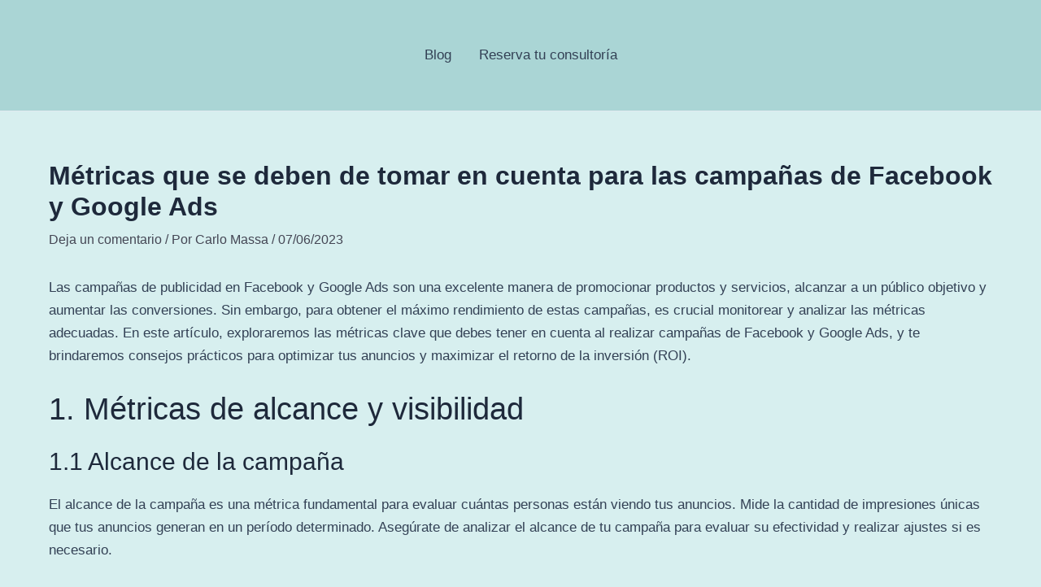

--- FILE ---
content_type: text/html; charset=UTF-8
request_url: https://carlofmassa.com/medicion-de-campanas/marketing-digital/
body_size: 32218
content:
<!DOCTYPE html><html lang="es"><head><script data-no-optimize="1">var litespeed_docref=sessionStorage.getItem("litespeed_docref");litespeed_docref&&(Object.defineProperty(document,"referrer",{get:function(){return litespeed_docref}}),sessionStorage.removeItem("litespeed_docref"));</script> <meta charset="UTF-8"><meta name="viewport" content="width=device-width, initial-scale=1"><link rel="profile" href="https://gmpg.org/xfn/11"><title>Métricas que se deben de tomar en cuenta para las campañas</title>
 <script id="google_gtagjs-js-consent-mode-data-layer" type="litespeed/javascript">window.dataLayer=window.dataLayer||[];function gtag(){dataLayer.push(arguments)}
gtag('consent','default',{"ad_personalization":"denied","ad_storage":"denied","ad_user_data":"denied","analytics_storage":"denied","functionality_storage":"denied","security_storage":"denied","personalization_storage":"denied","region":["AT","BE","BG","CH","CY","CZ","DE","DK","EE","ES","FI","FR","GB","GR","HR","HU","IE","IS","IT","LI","LT","LU","LV","MT","NL","NO","PL","PT","RO","SE","SI","SK"],"wait_for_update":500});window._googlesitekitConsentCategoryMap={"statistics":["analytics_storage"],"marketing":["ad_storage","ad_user_data","ad_personalization"],"functional":["functionality_storage","security_storage"],"preferences":["personalization_storage"]};window._googlesitekitConsents={"ad_personalization":"denied","ad_storage":"denied","ad_user_data":"denied","analytics_storage":"denied","functionality_storage":"denied","security_storage":"denied","personalization_storage":"denied","region":["AT","BE","BG","CH","CY","CZ","DE","DK","EE","ES","FI","FR","GB","GR","HR","HU","IE","IS","IT","LI","LT","LU","LV","MT","NL","NO","PL","PT","RO","SE","SI","SK"],"wait_for_update":500}</script> <meta name="description" content="Métricas que se deben de tomar en cuenta para las campañas Este artículo explora las métricas clave que se deben tener en cuenta"><meta name="robots" content="index, follow, max-snippet:-1, max-image-preview:large, max-video-preview:-1"><link rel="canonical" href="https://carlofmassa.com/medicion-de-campanas/marketing-digital/"><meta property="og:url" content="https://carlofmassa.com/medicion-de-campanas/marketing-digital/"><meta property="og:site_name" content="Carlo F Massa"><meta property="og:locale" content="es_ES"><meta property="og:type" content="article"><meta property="og:title" content="Métricas que se deben de tomar en cuenta para las campañas"><meta property="og:description" content="Métricas que se deben de tomar en cuenta para las campañas Este artículo explora las métricas clave que se deben tener en cuenta"><meta property="og:image" content="https://carlofmassa.com/wp-content/uploads/2023/06/metricas-que-se-deben-de-tomar-en-cuenta-para-las-campanas-de-facebook-y-google-ads.jpg"><meta property="og:image:secure_url" content="https://carlofmassa.com/wp-content/uploads/2023/06/metricas-que-se-deben-de-tomar-en-cuenta-para-las-campanas-de-facebook-y-google-ads.jpg"><meta property="og:image:width" content="1080"><meta property="og:image:height" content="1080"><meta property="og:image:alt" content="Métricas que se deben de tomar en cuenta para las campañas de Facebook y Google Ads"><meta property="fb:pages" content=""><meta property="fb:admins" content=""><meta property="fb:app_id" content=""><meta name="twitter:card" content="summary"><meta name="twitter:site" content="@carlofmassa"><meta name="twitter:creator" content="@carlofmassa"><meta name="twitter:title" content="Métricas que se deben de tomar en cuenta para las campañas"><meta name="twitter:description" content="Métricas que se deben de tomar en cuenta para las campañas Este artículo explora las métricas clave que se deben tener en cuenta"><meta name="twitter:image" content="https://carlofmassa.com/wp-content/uploads/2023/06/metricas-que-se-deben-de-tomar-en-cuenta-para-las-campanas-de-facebook-y-google-ads.jpg"><link rel='dns-prefetch' href='//www.googletagmanager.com' /><link rel='dns-prefetch' href='//fonts.googleapis.com' /><link rel="alternate" type="application/rss+xml" title="Carlo F Massa &raquo; Feed" href="https://carlofmassa.com/feed/" /><link rel="alternate" type="application/rss+xml" title="Carlo F Massa &raquo; Feed de los comentarios" href="https://carlofmassa.com/comments/feed/" /><link rel="alternate" type="application/rss+xml" title="Carlo F Massa &raquo; Comentario Métricas que se deben de tomar en cuenta para las campañas de Facebook y Google Ads del feed" href="https://carlofmassa.com/medicion-de-campanas/marketing-digital/feed/" /><style id="litespeed-ucss">input:-webkit-autofill{-webkit-box-shadow:0 0 0 30px #fff inset}:root{--ss-primary-color:#5897fb;--ss-bg-color:#ffffff;--ss-font-color:#4d4d4d;--ss-font-placeholder-color:#8d8d8d;--ss-disabled-color:#dcdee2;--ss-border-color:#dcdee2;--ss-highlight-color:#fffb8c;--ss-success-color:#00b755;--ss-error-color:#dc3545;--ss-focus-color:#5897fb;--ss-main-height:30px;--ss-content-height:300px;--ss-spacing-l:7px;--ss-spacing-m:5px;--ss-spacing-s:3px;--ss-animation-timing:0.2s;--ss-border-radius:4px}body{outline:0;vertical-align:baseline}fieldset{border:0;outline:0}fieldset,figure,p,ul{font-size:100%;font-weight:inherit}fieldset,figure,h1,h2,h3,h4,html,legend,li,p,ul{font-style:inherit;vertical-align:baseline}figure,h1,h2,h3,h4,p,ul{border:0;outline:0;padding:0}h1,h2,h3,h4{margin:0}html,legend,li{font-weight:inherit}html{-webkit-text-size-adjust:100%;-ms-text-size-adjust:100%;box-sizing:border-box;font-size:106.25%}legend,li{font-size:100%}html,li{padding:0}body,html,li,textarea{border:0}body,figure,html,legend,li{margin:0}main,nav{display:block}a{background-color:transparent}a:active,html,legend,li,textarea{outline:0}a:hover,a:visited{text-decoration:none}small{font-size:80%}img{border:0;height:auto;max-width:100%;vertical-align:middle}svg:not(:root){overflow:hidden}button,input,textarea{font:inherit}button{overflow:visible;text-transform:none}button,input[type=submit]{-webkit-appearance:button;cursor:pointer}button::-moz-focus-inner,input::-moz-focus-inner{border:0;padding:0}#comments .submit{padding:10px 15px;border-radius:2px;line-height:1.85714285714286;border:0}fieldset{border:1px solid var(--ast-border-color);margin:0;padding:.35em .625em .75em}legend{border:0;padding:0}fieldset legend{margin-bottom:1.5em;padding:0 .5em}textarea{overflow:auto}.ast-container{max-width:100%;margin-left:auto;margin-right:auto;padding-left:20px;padding-right:20px}.ast-row{margin-left:-20px;margin-right:-20px}.ast-grid-common-col{position:relative;min-height:1px;padding-left:20px;padding-right:20px}.ast-float{float:left}@media (min-width:768px){.ast-width-md-4{width:33.3333333333%}}@media (min-width:992px){.ast-width-lg-33{width:33.3333333333%}}h1,h2,h3,h4{clear:both}*,:after,:before{box-sizing:inherit}body{background:#fff;font-style:normal;-webkit-font-smoothing:antialiased;-moz-osx-font-smoothing:grayscale}ul{margin:0 0 1.5em 3em;list-style:disc;box-sizing:border-box}button,input,textarea{margin:0;vertical-align:baseline}.entry-content h2,.entry-content h3,body,h1,h2,h3,h4,input{color:#808285}button{border:1px solid;border-radius:2px}button,input[type=submit]{background:#e6e6e6}button:active,input[type=submit]:active{border-color:var(--ast-border-color);outline:0}button:focus,input[type=submit]:focus{outline:0}input[type=text],textarea{border:1px solid var(--ast-border-color);-webkit-appearance:none}input[type=text]:focus,textarea:focus{color:#111}a{color:#4169e1}a:focus,a:hover{color:#191970}a:focus{outline:thin dotted}a:hover{outline:0}.screen-reader-text:focus{box-shadow:0 0 2px 2px rgba(0,0,0,.6)}::selection{background:#0274be;background-color:var(--ast-global-color-0);color:#fff}body:not(.logged-in){position:relative}#page{position:relative;display:block}a,a:focus{text-decoration:none}.site-header a *,.site-logo-img img,a{transition:all .2s linear}.entry-content h2,.entry-content h3{margin-bottom:20px}p{margin:0 0 1.75em}input[type=submit]{border-radius:0;border:0;box-shadow:none;text-shadow:none}input[type=submit]:hover{box-shadow:none}input[type=submit]:active{box-shadow:none}input{line-height:1}body,textarea{line-height:1.85714285714286}.ast-single-post .entry-title{line-height:1.2}.entry-title{font-weight:var(--ast-blog-title-font-weight,normal)}body{background-color:#fff;overflow-x:hidden}#primary{width:100%;margin:4em 0}.main-navigation{height:100%;-js-display:inline-flex;display:inline-flex}.main-navigation ul{list-style:none;margin:0;padding-left:0;position:relative}.main-header-menu .menu-link{text-decoration:none;padding:0 1em;display:inline-block;transition:all .2s linear}.main-header-menu .menu-item{position:relative}.ast-button-wrap{display:inline-block}.ast-button-wrap button{box-shadow:none;border:0}.ast-button-wrap .menu-toggle{padding:0;width:2.2em;height:2.1em;font-size:1.5em;font-weight:400;-webkit-font-smoothing:antialiased;-moz-osx-font-smoothing:grayscale;border-radius:2px;vertical-align:middle;line-height:1.85714285714286}.ast-button-wrap .menu-toggle.main-header-menu-toggle{width:auto;text-align:center}.ast-button-wrap .menu-toggle:focus{outline:thin dotted}.header-main-layout-1 .ast-main-header-bar-alignment{margin-left:auto}.site-navigation{height:100%}.ahfb-svg-iconset svg>*,.site-header .menu-link *{transition:none}.ast-icon.icon-arrow svg{height:.6em;width:.6em;position:relative;margin-left:10px}.site-main .post-navigation{margin:0 0 1.5em;overflow:hidden}.post-navigation .nav-previous{position:relative;text-align:left}.post-navigation .nav-next{grid-column-start:2;text-align:right}.ast-icon svg{fill:currentColor}.post-navigation a{background:0 0;font-size:1rem;padding:0 var(--ast-post-nav-space,1.5em);height:2.33333em;line-height:calc(2.33333em - 3px)}.hentry{margin:0 0 1.5em}.entry-content>:last-child,.widget:last-child{margin-bottom:0}.widget{margin:0 0 2.8em}.widget ul{margin:0;list-style-type:none}.ast-builder-grid-row{display:grid;grid-template-columns:auto auto;align-items:center;grid-column-gap:20px;overflow-wrap:anywhere}.ast-builder-grid-row>.site-header-section{flex-wrap:nowrap}.ast-builder-footer-grid-columns{grid-column-gap:50px}.ast-builder-grid-row.ast-grid-center-col-layout{grid-template-columns:1fr auto 1fr}.ast-builder-layout-element,.site-header-section .ast-builder-menu{align-items:center}.site-header-section{height:100%;min-height:0;align-items:center}.site-header-section>*{padding:0 10px}.site-header-section>div:first-child{padding-left:0}.site-header-section>div:last-child{padding-right:0}.ast-grid-right-center-section{justify-content:flex-start;flex-grow:1}.ast-grid-right-section{justify-content:flex-end}.ast-grid-left-center-section{justify-content:flex-end;flex-grow:1}.ast-grid-section-center{justify-content:center}.ahfb-svg-iconset,.ast-mobile-header-wrap .menu-toggle .mobile-menu-toggle-icon{-js-display:inline-flex;display:inline-flex;align-self:center}.ahfb-svg-iconset svg{width:17px;height:17px;transition:none}.ast-footer-copyright p{margin-bottom:0}.ast-builder-grid-row-container{display:grid;align-content:center}.main-header-bar .main-header-bar-navigation{height:100%}.ast-builder-menu .main-navigation{padding:0}.ast-builder-menu .main-navigation>ul{align-self:center}.ast-footer-copyright,.site-footer-focus-item{width:100%}.site-footer-section{justify-content:center}.site-footer-section>*{margin-bottom:10px}.site-footer-section>:last-child{margin-bottom:0}.menu-toggle .ast-close-svg{display:none}.ast-mobile-header-wrap .ast-button-wrap .menu-toggle.main-header-menu-toggle{-js-display:flex;display:flex;align-items:center;width:auto;height:auto}.menu-toggle .mobile-menu-toggle-icon{-js-display:inline-flex;display:inline-flex;align-self:center}.ast-button-wrap .menu-toggle.main-header-menu-toggle{padding:.5em;align-items:center;-js-display:flex;display:flex}.site-header{z-index:99}.main-header-bar-wrap,.site-header{position:relative}.main-header-bar{background-color:#fff;border-bottom-color:var(--ast-border-color);border-bottom-style:solid;margin-left:auto;margin-right:auto}.site-branding{line-height:1;align-self:center}.main-header-bar{z-index:4;position:relative}.ast-site-identity{padding:1em 0}input[type=text],textarea{color:#666;padding:.75em;height:auto;border-width:1px;border-style:solid;border-color:var(--ast-border-color);border-radius:2px;background:var(--ast-comment-inputs-background);box-shadow:none;box-sizing:border-box;transition:all .2s linear}input[type=text]:focus,textarea:focus{background-color:#fff;box-shadow:none}input[type=submit],input[type=submit]:focus,input[type=submit]:hover{box-shadow:none}textarea{width:100%}.entry-header{margin-bottom:1.2em}.entry-content,.entry-header{word-wrap:break-word}.entry-content p{margin-bottom:1.6em}.entry-content::after{display:table;clear:both;content:""}.single .entry-header{margin-bottom:2em}.single .post-navigation{margin:0;padding:2em 0 0;border-top:1px solid var(--ast-single-post-border,var(--ast-border-color))}@media (max-width:768px){.single .post-navigation{padding-top:1.5em}}.single .post-navigation a{margin:2px;display:inline-block;color:#000}@media (min-width:421px){.single .post-navigation .nav-links{-js-display:flex;display:flex;width:100%}.single .post-navigation .nav-links .nav-previous+.nav-next,.single .post-navigation .nav-next,.single .post-navigation .nav-previous{width:50%}}@media (max-width:420px){.single .post-navigation .ast-left-arrow,.single .post-navigation .ast-right-arrow{display:none}.single .post-navigation .nav-next,.single .post-navigation .nav-previous{width:50%}.single .post-navigation .nav-next a,.single .post-navigation .nav-previous a{max-width:95%;width:100%}.single .post-navigation .nav-previous{margin-bottom:1em}}.ast-flex{-js-display:flex;display:flex;flex-wrap:wrap}.ast-inline-flex{-js-display:inline-flex;display:inline-flex;align-items:center;flex-wrap:wrap;align-content:center}.ast-flex-grow-1{flex-grow:1}:root{--ast-post-nav-space:0;--ast-container-default-xlg-padding:3em;--ast-container-default-lg-padding:3em;--ast-container-default-slg-padding:2em;--ast-container-default-md-padding:3em;--ast-container-default-sm-padding:3em;--ast-container-default-xs-padding:2.4em;--ast-container-default-xxs-padding:1.8em;--ast-code-block-background:#ECEFF3;--ast-comment-inputs-background:#F9FAFB;--ast-normal-container-width:1200px;--ast-narrow-container-width:750px;--ast-blog-title-font-weight:normal;--ast-blog-meta-weight:inherit;--ast-global-color-primary:var(--ast-global-color-5);--ast-global-color-secondary:var(--ast-global-color-4);--ast-global-color-alternate-background:var(--ast-global-color-7);--ast-global-color-subtle-background:var(--ast-global-color-6);--ast-bg-style-guide:#F8FAFC;--ast-shadow-style-guide:0px 0px 4px 0 #00000057;--ast-global-dark-bg-style:#fff;--ast-global-dark-lfs:#fbfbfb;--ast-widget-bg-color:#fafafa;--ast-wc-container-head-bg-color:#fbfbfb;--ast-title-layout-bg:#eeeeee;--ast-search-border-color:#e7e7e7;--ast-lifter-hover-bg:#e6e6e6;--ast-gallery-block-color:#000;--srfm-color-input-label:var(--ast-global-color-2)}.single .nav-links .nav-next,.single .nav-links .nav-previous,a{color:var(--ast-global-color-0)}a:focus,a:hover{color:var(--ast-global-color-1)}body,input,textarea{font-family:"Alexandria",sans-serif;font-weight:500;font-size:17px;font-size:1rem}body,button,input,textarea{line-height:var(--ast-body-line-height,1.65em)}header .custom-logo-link img{max-width:100px;width:100px}.entry-title{font-size:26px;font-size:1.5294117647059rem}.entry-content h2,.entry-content h3,h1,h2,h3,h4{font-size:48px;font-size:2.8235294117647rem;font-weight:500;font-family:"Montserrat",sans-serif;line-height:1.4em}.entry-content h2,.entry-content h3,h2,h3,h4{font-size:38px;font-size:2.2352941176471rem;line-height:1.3em}.entry-content h3,h3,h4{font-size:30px;font-size:1.7647058823529rem}h4{font-size:24px;font-size:1.4117647058824rem;line-height:1.2em}body{color:var(--ast-global-color-3)}input:focus,input[type=text]:focus,textarea:focus{border-color:var(--ast-global-color-0)}.entry-meta,.entry-meta *{line-height:1.45;color:var(--ast-global-color-0)}.entry-meta a:not(.ast-button):focus,.entry-meta a:not(.ast-button):focus *,.entry-meta a:not(.ast-button):hover,.entry-meta a:not(.ast-button):hover *,.post-navigation a:hover{color:var(--ast-global-color-1)}.single .post-navigation a{color:var(--ast-global-color-0)}.widget .wp-block-heading{font-size:24px;font-size:1.4117647058824rem;color:var(--ast-global-color-2)}.ast-single-post .entry-content a{text-decoration:underline}a:focus-visible{outline-style:dotted;outline-color:inherit;outline-width:thin}#ast-scroll-top:focus,[data-section=section-header-mobile-trigger] .ast-button-wrap .ast-mobile-menu-trigger-minimal:focus,input:focus,input[type=text]:focus,textarea:focus{border-style:dotted;border-color:inherit;border-width:thin}input{outline:0}.comments-area .ast-comment-formwrap input[type=text]:active,.comments-area .ast-comment-formwrap input[type=text]:focus,.comments-area textarea#comment:active,.comments-area textarea#comment:focus{outline-style:unset;outline-color:inherit;outline-width:thin;box-shadow:none;outline:0}@media (max-width:921.9px){#ast-desktop-header{display:none}}@media (min-width:922px){#ast-mobile-header{display:none}}@media (max-width:420px){.single .nav-links .nav-next,.single .nav-links .nav-previous{width:100%;text-align:center}}@media (max-width:921px){.ast-plain-container.ast-no-sidebar #primary{padding:0}}.ast-plain-container.ast-no-sidebar #primary{margin-top:0;margin-bottom:0}@media (min-width:1200px){.ast-plain-container.ast-no-sidebar #primary{margin-top:60px;margin-bottom:60px}}#page{display:flex;flex-direction:column;min-height:100vh}.single .post-navigation a{line-height:1em;height:inherit}#page .site-content{flex-grow:1}.widget{margin-bottom:1.25em}.ast-comment-formwrap .ast-grid-common-col{padding:0}.ast-comment-formwrap{padding:0;display:inline-flex;column-gap:20px;width:100%;margin-left:0;margin-right:0}.entry-title{margin-bottom:.5em}.hentry{margin-bottom:2em}@media (max-width:544px){.ast-comment-formwrap.ast-row{column-gap:10px;display:inline-block}#ast-commentform .ast-grid-common-col{position:relative;width:100%}}@media (max-width:921px){#primary{padding:1.5em 0;margin:0}}.menu-toggle{font-weight:500;font-size:16px;font-size:.94117647058824rem}.menu-toggle,button,input#submit,input[type=submit]{border-style:solid;border-width:0;color:#fff;border-color:var(--ast-global-color-0);background-color:var(--ast-global-color-0);padding:10px 20px;font-family:inherit;line-height:1em;border-top-left-radius:30px;border-top-right-radius:30px;border-bottom-right-radius:30px;border-bottom-left-radius:30px}.menu-toggle:hover,button:focus,button:hover,input#submit:focus,input#submit:hover,input[type=submit]:focus,input[type=submit]:hover{color:#fff;background-color:var(--ast-global-color-1);border-color:var(--ast-global-color-1)}@media (min-width:544px){.ast-container{max-width:100%}}@media (max-width:921px){body,button,input,textarea{font-size:17px;font-size:1rem}h1{font-size:40px}.entry-content h2,h2{font-size:32px}.entry-content h3,h3{font-size:26px}h4{font-size:20px;font-size:1.1764705882353rem}header .custom-logo-link img{max-width:143px;width:143px}body{background-color:#a62e2e;background-image:none}}@media (max-width:544px){body,button,input,textarea{font-size:17px;font-size:1rem}h1{font-size:32px}.entry-content h2,h2{font-size:25px}.entry-content h3,h3{font-size:22px}h4{font-size:18px;font-size:1.0588235294118rem}header .custom-logo-link img{max-width:84px;width:84px}html{font-size:106.25%}}@media (min-width:922px){.ast-container{max-width:1240px}.site-content .ast-container{display:flex}}@media (max-width:921px){.site-content .ast-container{flex-direction:column}}@media (min-width:922px){.single-post .site-content>.ast-container{max-width:1200px}}.site .comments-area{padding-bottom:3em}:root{--wp--custom--ast-default-block-top-padding:3em;--wp--custom--ast-default-block-right-padding:3em;--wp--custom--ast-default-block-bottom-padding:3em;--wp--custom--ast-default-block-left-padding:3em;--wp--custom--ast-container-width:1200px;--wp--custom--ast-content-width-size:1200px;--wp--custom--ast-wide-width-size:calc(1200px + var(--wp--custom--ast-default-block-left-padding) + var(--wp--custom--ast-default-block-right-padding))}@media (max-width:921px){:root{--wp--custom--ast-default-block-top-padding:3em;--wp--custom--ast-default-block-right-padding:2em;--wp--custom--ast-default-block-bottom-padding:3em;--wp--custom--ast-default-block-left-padding:2em}}@media (max-width:544px){:root{--wp--custom--ast-default-block-top-padding:3em;--wp--custom--ast-default-block-right-padding:1.5em;--wp--custom--ast-default-block-bottom-padding:3em;--wp--custom--ast-default-block-left-padding:1.5em}}.entry-content[data-ast-blocks-layout]>*{max-width:var(--wp--custom--ast-content-width-size);margin-left:auto;margin-right:auto}:root{--ast-global-color-0:#444654;--ast-global-color-1:#2f87de;--ast-global-color-2:#1e293b;--ast-global-color-3:#334155;--ast-global-color-4:#244a70;--ast-global-color-5:#aad5d5;--ast-global-color-6:#e2e8f0;--ast-global-color-7:#cbd5e1;--ast-global-color-8:#94a3b8;--ast-border-color:var(--ast-global-color-6)}header.entry-header:not(.related-entry-header) .entry-title{font-weight:600;font-size:32px;font-size:1.8823529411765rem}header.entry-header:not(.related-entry-header)>:not(:last-child){margin-bottom:10px}.entry-content h2,.entry-content h3,h1,h2,h3,h4{color:var(--ast-global-color-2)}.ast-builder-layout-element .ast-site-identity{margin:1%}.ast-builder-layout-element[data-section=title_tagline]{display:flex}.ast-builder-menu-1{font-family:inherit;font-weight:inherit;display:flex}.ast-builder-menu-1 .menu-item>.menu-link,.ast-builder-menu-mobile .main-navigation .main-header-menu .menu-item>.menu-link{color:var(--ast-global-color-3)}.ast-builder-menu-1 .menu-item:hover>.menu-link,.ast-builder-menu-mobile .main-navigation .main-header-menu .menu-item:hover>.menu-link{color:var(--ast-global-color-1)}.site-below-footer-wrap{padding-top:20px;padding-bottom:20px}.site-below-footer-wrap[data-section=section-below-footer-builder]{background-color:var(--ast-global-color-5);background-image:none;min-height:80px;border-style:solid;border-width:1px 0 0;border-top-color:var(--ast-global-color-subtle-background,--ast-global-color-6)}.site-below-footer-wrap[data-section=section-below-footer-builder] .ast-builder-grid-row{max-width:1200px;min-height:80px;margin-left:auto;margin-right:auto;align-items:flex-start}.site-below-footer-wrap[data-section=section-below-footer-builder] .site-footer-section{align-items:flex-start}.ast-builder-grid-row-full .ast-builder-grid-row{grid-template-columns:1fr}@media (max-width:921px){.site-below-footer-wrap[data-section=section-below-footer-builder].ast-footer-row-tablet-stack .site-footer-section{display:block;margin-bottom:10px}.ast-builder-grid-row-container.ast-builder-grid-row-tablet-full .ast-builder-grid-row{grid-template-columns:1fr}}@media (max-width:544px){.site-below-footer-wrap[data-section=section-below-footer-builder].ast-footer-row-mobile-stack .site-footer-section{display:block;margin-bottom:10px}.ast-builder-grid-row-container.ast-builder-grid-row-mobile-full .ast-builder-grid-row{grid-template-columns:1fr}}.site-below-footer-wrap[data-section=section-below-footer-builder]{display:grid}.ast-footer-copyright{text-align:center;color:var(--ast-global-color-3)}@media (max-width:921px){.ast-footer-copyright{text-align:center}}@media (max-width:544px){.ast-footer-copyright{text-align:center}}.ast-footer-copyright{font-size:16px;font-size:.94117647058824rem}.ast-footer-copyright.ast-builder-layout-element,body .is-layout-flex{display:flex}.site-footer{background-color:var(--ast-global-color-5);background-image:none}.site-primary-footer-wrap{padding-top:45px;padding-bottom:45px}.site-primary-footer-wrap[data-section=section-primary-footer-builder]{background-color:var(--ast-global-color-5);background-image:none;border-style:solid;border-width:1px 0 0;border-top-color:var(--ast-global-color-subtle-background,--ast-global-color-7)}.site-primary-footer-wrap[data-section=section-primary-footer-builder] .ast-builder-grid-row{max-width:1200px;margin-left:auto;margin-right:auto;align-items:flex-start}.site-primary-footer-wrap[data-section=section-primary-footer-builder] .site-footer-section{align-items:flex-start}.ast-builder-grid-row-3-equal .ast-builder-grid-row{grid-template-columns:repeat(3,1fr)}@media (max-width:921px){.site-primary-footer-wrap[data-section=section-primary-footer-builder].ast-footer-row-tablet-stack .site-footer-section{display:block;margin-bottom:10px}.ast-builder-grid-row-container.ast-builder-grid-row-tablet-3-equal .ast-builder-grid-row{grid-template-columns:repeat(3,1fr)}}@media (max-width:544px){.site-primary-footer-wrap[data-section=section-primary-footer-builder].ast-footer-row-mobile-stack .site-footer-section{display:block;margin-bottom:10px}.ast-builder-grid-row-container.ast-builder-grid-row-mobile-full .ast-builder-grid-row{grid-template-columns:1fr}}.site-primary-footer-wrap[data-section=section-primary-footer-builder]{display:grid}.footer-widget-area[data-section=sidebar-widgets-footer-widget-1].footer-widget-area-inner{text-align:left}.footer-widget-area.widget-area.site-footer-focus-item{width:auto}.footer-widget-area[data-section=sidebar-widgets-footer-widget-1]{display:block}@media (min-width:922px){.main-header-bar{border-bottom-width:1px}}.main-header-menu .menu-item{-js-display:flex;display:flex;-webkit-box-pack:center;-webkit-justify-content:center;-moz-box-pack:center;-ms-flex-pack:center;justify-content:center;-webkit-box-orient:vertical;-webkit-box-direction:normal;-webkit-flex-direction:column;-moz-box-orient:vertical;-moz-box-direction:normal;-ms-flex-direction:column;flex-direction:column}.main-header-menu>.menu-item>.menu-link{height:100%;-webkit-box-align:center;-webkit-align-items:center;-moz-box-align:center;-ms-flex-align:center;align-items:center;-js-display:flex;display:flex}@media (min-width:922px){.ast-builder-menu .main-navigation>ul>li:last-child a{margin-right:0}}.ast-plain-container{background-color:#d7efef;background-image:none}@media (max-width:921px){.ast-plain-container{background-color:var(--ast-global-color-5);background-image:none}}@media (max-width:544px){.ast-plain-container{background-color:var(--ast-global-color-5);background-image:none}}.entry-meta *{word-break:break-word}.ast-related-posts-wrapper{display:grid;grid-column-gap:25px;grid-row-gap:25px}.ast-related-post-featured-section,.ast-related-posts-wrapper .ast-related-post{padding:0;margin:0;width:100%;position:relative}.ast-related-posts-inner-section{height:100%}.post-has-thumb+.entry-content{margin-top:1em}.ast-related-posts-inner-section .post-thumb-img-content{margin:0;position:relative}.ast-single-related-posts-container{border-top:1px solid var(--ast-single-post-border,var(--ast-border-color));padding-top:2em}.ast-related-posts-title-section{padding-bottom:2em}@media (max-width:544px){.ast-related-posts-title-section{padding-bottom:1.5em}}.ast-single-related-posts-container .ast-related-posts-wrapper{grid-template-columns:repeat(2,1fr)}.ast-single-related-posts-container{background-color:#d7efef;background-image:none}.ast-related-posts-title{color:var(--ast-global-color-2);font-size:26px;font-size:1.5294117647059rem;line-height:1.6em}.ast-related-posts-title-section .ast-related-posts-title{text-align:left}@media (max-width:921px){.ast-single-related-posts-container .ast-related-posts-wrapper .ast-related-post{width:100%}.ast-single-related-posts-container .ast-related-posts-wrapper{grid-template-columns:repeat(2,1fr)}.ast-single-related-posts-container{background-color:#d7efef;background-image:none}}@media (max-width:544px){.ast-single-related-posts-container .ast-related-posts-wrapper{grid-template-columns:1fr}.ast-single-related-posts-container{background-color:#d7efef;background-image:none}}.site .ast-single-related-posts-container{padding:2.5em;margin-top:2em}#ast-scroll-top{display:none;position:fixed;text-align:center;cursor:pointer;z-index:99;width:2.1em;height:2.1em;line-height:2.1;color:#fff;border-radius:2px;content:"";outline:inherit}@media (min-width:769px){#ast-scroll-top{content:"769"}}#ast-scroll-top .ast-icon.icon-arrow svg{margin-left:0;vertical-align:middle;transform:translate(0,-20%) rotate(180deg);width:1.6em}.ast-scroll-to-top-right{right:30px;bottom:30px}#ast-scroll-top{font-size:15px}#ast-scroll-top,#ast-scroll-top:hover{background-color:var(--ast-global-color-5)}@media (max-width:921px){#ast-scroll-top .ast-icon.icon-arrow svg{width:1em}}.ast-mobile-header-content>*{height:auto;padding:0}.ast-mobile-header-content>:first-child{padding-top:10px}.ast-mobile-header-content>.ast-builder-menu{padding-top:0}.ast-mobile-header-content>:last-child{padding-bottom:0}.ast-mobile-header-wrap .ast-mobile-header-content{display:none;background-color:#fff}.content-align-flex-start .ast-builder-layout-element{justify-content:flex-start}.content-align-flex-start .main-header-menu{text-align:left}.ast-primary-header-bar .site-primary-header-wrap{min-height:30px}.ast-desktop .ast-primary-header-bar .main-header-menu>.menu-item{line-height:30px}#masthead .ast-container{max-width:100%;padding-left:35px;padding-right:35px}@media (min-width:922px){.ast-primary-header-bar{border-bottom-width:1px;border-bottom-color:var(--ast-global-color-subtle-background,--ast-global-color-7);border-bottom-style:solid}}.ast-primary-header-bar{background-color:var(--ast-global-color-5);background-image:none;display:block}[data-section=section-header-mobile-trigger] .ast-button-wrap .ast-mobile-menu-trigger-minimal{color:var(--ast-global-color-0);border:0;background:#fff0}[data-section=section-header-mobile-trigger] .ast-button-wrap .mobile-menu-toggle-icon .ast-mobile-svg{width:20px;height:20px;fill:var(--ast-global-color-0)}.ast-builder-menu-mobile .menu-item:hover>.menu-link{color:var(--ast-global-color-1)}.ast-hfb-header .ast-builder-menu-mobile .main-header-menu,.ast-hfb-header .ast-builder-menu-mobile .main-navigation .menu-item .menu-link{border-style:none}@media (max-width:921px){.ast-builder-menu-mobile .main-navigation .main-header-menu .menu-item>.menu-link{color:var(--ast-global-color-3)}.ast-builder-menu-mobile .main-navigation .main-header-menu .menu-item:hover>.menu-link{color:var(--ast-global-color-1);background:var(--ast-global-color-4)}.ast-builder-menu-mobile .main-navigation .main-header-menu,.ast-builder-menu-mobile .main-navigation .main-header-menu .menu-link{background-color:var(--ast-global-color-5);background-image:none}}.ast-builder-menu-mobile .main-navigation{display:block}.ast-mobile-header-wrap .ast-above-header-bar{min-height:50px}.ast-above-header-bar,.ast-below-header-bar{border-bottom-width:1px;border-bottom-color:var(--ast-global-color-subtle-background,--ast-global-color-7);border-bottom-style:solid;display:block}.ast-above-header.ast-above-header-bar{background-color:var(--ast-global-color-primary,--ast-global-color-4)}@media (max-width:921px){#masthead .ast-mobile-header-wrap .ast-above-header-bar{padding-left:20px;padding-right:20px}}#masthead .ast-mobile-header-wrap .ast-below-header-bar{padding-left:20px;padding-right:20px}.ast-mobile-header-wrap .ast-below-header-bar{min-height:30px}.ast-below-header-bar{background-color:#eee;background-image:none}.comment-reply-title{font-size:28px;font-size:1.6470588235294rem;font-weight:400;line-height:1.65}.comments-area .comment-form-comment{width:100%;border:0;margin:0;padding:0}.comments-area .comment-notes,.comments-area .comment-textarea{margin-bottom:1.5em}.comments-area .form-submit{margin-bottom:0}.comments-area .ast-comment-formwrap input[type=text],.comments-area textarea#comment{width:100%;border-radius:0;vertical-align:middle;margin-bottom:10px}.comment-form-legend{margin-bottom:unset;padding:0 .5em}.ast-plain-container .comment-reply-title{padding-top:1em}@media (max-width:544px){.comment-reply-title{font-size:28px;font-size:1.6470588235294rem}}.comments-area{border-top:1px solid var(--ast-global-color-subtle-background,var(--ast-global-color-6));margin-top:2em}@media (max-width:921px){.comments-area{margin-top:1.5em}.comment-reply-title{font-size:28px;font-size:1.6470588235294rem}}.wp-block-image img{box-sizing:border-box;height:auto;max-width:100%;vertical-align:bottom}.wp-block-social-links{background:0 0;box-sizing:border-box;margin-left:0;padding-left:0;padding-right:0;text-indent:0;font-size:24px}.entry-content{counter-reset:footnotes}:root{--wp--preset--font-size--normal:16px;--wp--preset--font-size--huge:42px}.screen-reader-text:focus{font-size:1em}html :where(img[class*=wp-image-]){height:auto;max-width:100%}:where(figure){margin:0 0 1em}:root{--header-height:70px;--z-index-1:100;--z-index-2:200;--z-index-3:300;--z-index-4:400;--z-index-hp-action:400;--z-index-5:500;--z-index-6:600;--z-index-modal:600;--z-index-hp-action-modal:700;--z-index-10:1000;--z-index-intercom-1:1100;--z-index-intercom-2:1200;--z-index-intercom-3:1300;--z-index-max:2147483647;--z-index-child-1:10;--z-index-child-2:20;--tooltip-width:250px;--primary-hostinger:#673de6;--primary-light-hostinger:#ebe4ff;--secondary-hostinger:#ff4546;--header-text-hostinger:rgba(#ebe4ff,30%);--primary-hosting24:#2760b8;--primary-light-hosting24:#ebe4ff;--secondary-hosting24:#ff6525;--header-text-hosting24:rgba(#2760b8,30%);--primary-weblink:#4285f4;--primary-light-weblink:#ebe4ff;--secondary-weblink:#ff6525;--header-text-weblink:rgba(#4285f4,30%);--primary-hostmania:#4285f4;--primary-light-hostmania:#ebe4ff;--secondary-hostmania:#ff6525;--header-text-hostmania:rgba(#4285f4,30%);--amazon-button-color:#000;--amazon-button-border:#74612f;--amazon-button-bg-gradient-1:#f2dfa7;--amazon-button-bg-gradient-2:#e9c565;--wp--preset--aspect-ratio--square:1;--wp--preset--aspect-ratio--4-3:4/3;--wp--preset--aspect-ratio--3-4:3/4;--wp--preset--aspect-ratio--3-2:3/2;--wp--preset--aspect-ratio--2-3:2/3;--wp--preset--aspect-ratio--16-9:16/9;--wp--preset--aspect-ratio--9-16:9/16;--wp--preset--color--black:#000000;--wp--preset--color--cyan-bluish-gray:#abb8c3;--wp--preset--color--white:#ffffff;--wp--preset--color--pale-pink:#f78da7;--wp--preset--color--vivid-red:#cf2e2e;--wp--preset--color--luminous-vivid-orange:#ff6900;--wp--preset--color--luminous-vivid-amber:#fcb900;--wp--preset--color--light-green-cyan:#7bdcb5;--wp--preset--color--vivid-green-cyan:#00d084;--wp--preset--color--pale-cyan-blue:#8ed1fc;--wp--preset--color--vivid-cyan-blue:#0693e3;--wp--preset--color--vivid-purple:#9b51e0;--wp--preset--color--ast-global-color-0:var(--ast-global-color-0);--wp--preset--color--ast-global-color-1:var(--ast-global-color-1);--wp--preset--color--ast-global-color-2:var(--ast-global-color-2);--wp--preset--color--ast-global-color-3:var(--ast-global-color-3);--wp--preset--color--ast-global-color-4:var(--ast-global-color-4);--wp--preset--color--ast-global-color-5:var(--ast-global-color-5);--wp--preset--color--ast-global-color-6:var(--ast-global-color-6);--wp--preset--color--ast-global-color-7:var(--ast-global-color-7);--wp--preset--color--ast-global-color-8:var(--ast-global-color-8);--wp--preset--gradient--vivid-cyan-blue-to-vivid-purple:linear-gradient(135deg,rgba(6,147,227,1) 0%,rgb(155,81,224) 100%);--wp--preset--gradient--light-green-cyan-to-vivid-green-cyan:linear-gradient(135deg,rgb(122,220,180) 0%,rgb(0,208,130) 100%);--wp--preset--gradient--luminous-vivid-amber-to-luminous-vivid-orange:linear-gradient(135deg,rgba(252,185,0,1) 0%,rgba(255,105,0,1) 100%);--wp--preset--gradient--luminous-vivid-orange-to-vivid-red:linear-gradient(135deg,rgba(255,105,0,1) 0%,rgb(207,46,46) 100%);--wp--preset--gradient--very-light-gray-to-cyan-bluish-gray:linear-gradient(135deg,rgb(238,238,238) 0%,rgb(169,184,195) 100%);--wp--preset--gradient--cool-to-warm-spectrum:linear-gradient(135deg,rgb(74,234,220) 0%,rgb(151,120,209) 20%,rgb(207,42,186) 40%,rgb(238,44,130) 60%,rgb(251,105,98) 80%,rgb(254,248,76) 100%);--wp--preset--gradient--blush-light-purple:linear-gradient(135deg,rgb(255,206,236) 0%,rgb(152,150,240) 100%);--wp--preset--gradient--blush-bordeaux:linear-gradient(135deg,rgb(254,205,165) 0%,rgb(254,45,45) 50%,rgb(107,0,62) 100%);--wp--preset--gradient--luminous-dusk:linear-gradient(135deg,rgb(255,203,112) 0%,rgb(199,81,192) 50%,rgb(65,88,208) 100%);--wp--preset--gradient--pale-ocean:linear-gradient(135deg,rgb(255,245,203) 0%,rgb(182,227,212) 50%,rgb(51,167,181) 100%);--wp--preset--gradient--electric-grass:linear-gradient(135deg,rgb(202,248,128) 0%,rgb(113,206,126) 100%);--wp--preset--gradient--midnight:linear-gradient(135deg,rgb(2,3,129) 0%,rgb(40,116,252) 100%);--wp--preset--font-size--small:13px;--wp--preset--font-size--medium:20px;--wp--preset--font-size--large:36px;--wp--preset--font-size--x-large:42px;--wp--preset--spacing--20:0.44rem;--wp--preset--spacing--30:0.67rem;--wp--preset--spacing--40:1rem;--wp--preset--spacing--50:1.5rem;--wp--preset--spacing--60:2.25rem;--wp--preset--spacing--70:3.38rem;--wp--preset--spacing--80:5.06rem;--wp--preset--shadow--natural:6px 6px 9px rgba(0, 0, 0, 0.2);--wp--preset--shadow--deep:12px 12px 50px rgba(0, 0, 0, 0.4);--wp--preset--shadow--sharp:6px 6px 0px rgba(0, 0, 0, 0.2);--wp--preset--shadow--outlined:6px 6px 0px -3px rgba(255, 255, 255, 1), 6px 6px rgba(0, 0, 0, 1);--wp--preset--shadow--crisp:6px 6px 0px rgba(0, 0, 0, 1);--wp--style--global--content-size:var(--wp--custom--ast-content-width-size);--wp--style--global--wide-size:var(--wp--custom--ast-wide-width-size);--wp--style--block-gap:24px}:where(body){margin:0}:root :where(.is-layout-flex){gap:24px}.is-layout-flex{flex-wrap:wrap;align-items:center}body{padding:0}a:where(:not(.wp-element-button)){text-decoration:none}@font-face{font-display:swap;font-family:star;src:url(/wp-content/plugins/woocommerce/assets/fonts/star.eot);src:url(/wp-content/plugins/woocommerce/assets/fonts/star.eot?#iefix)format("embedded-opentype"),url(/wp-content/plugins/woocommerce/assets/fonts/star.woff)format("woff"),url(/wp-content/plugins/woocommerce/assets/fonts/star.ttf)format("truetype"),url(/wp-content/plugins/woocommerce/assets/fonts/star.svg#star)format("svg");font-weight:400;font-style:normal}@font-face{font-display:swap;font-family:WooCommerce;src:url(/wp-content/plugins/woocommerce/assets/fonts/WooCommerce.eot);src:url(/wp-content/plugins/woocommerce/assets/fonts/WooCommerce.eot?#iefix)format("embedded-opentype"),url(/wp-content/plugins/woocommerce/assets/fonts/WooCommerce.woff)format("woff"),url(/wp-content/plugins/woocommerce/assets/fonts/WooCommerce.ttf)format("truetype"),url(/wp-content/plugins/woocommerce/assets/fonts/WooCommerce.svg#WooCommerce)format("svg");font-weight:400;font-style:normal}.clear{clear:both}@media (max-width:544px){.woocommerce.mobile-rel-up-columns-2 ul.products::not(.elementor-grid){grid-template-columns:repeat(2,minmax(0,1fr))}}.ast-plain-container.single .post-navigation{margin-top:2em}@media all and (max-width:768px){#content:before{content:""}}.single .ast-single-author-box{display:inline-block;margin-top:2em;width:100%;border-top:1px solid var(--ast-border-color)}.single .ast-author-meta .ast-author-details{width:100%}.single .ast-author-meta .about-author-title-wrapper,.single .ast-author-meta .post-author-bio{text-align:center}.single .ast-author-meta .post-author-avatar{text-align:center;padding-right:0}.single .ast-author-meta .post-author-avatar img{border-radius:50%;min-width:100px}.single .ast-author-meta .about-author-title-wrapper{padding:0 0 1em}.single.ast-plain-container .ast-single-author-box{padding-top:2em;margin-top:0}.site-footer-section{position:relative}#ast-fixed-header{position:fixed;visibility:hidden;top:0;left:0;width:100%}#ast-fixed-header .main-header-bar{box-shadow:0 1px 2px rgb(0 0 0/.2)}.site-above-header-wrap,.site-below-header-wrap,.site-primary-header-wrap{transition:all .2s linear}#ast-mobile-header .content-align-flex-start{max-height:60vh;overflow:auto}.site-header .menu-text{transition:none}#content:before{content:"921";position:absolute;overflow:hidden;opacity:0;visibility:hidden}.single .ast-author-details .author-title{color:var(--ast-global-color-0)}@media (max-width:921px){.single .ast-author-meta .post-author-avatar{margin-bottom:1em}}@media (min-width:922px){.single .ast-author-meta .ast-author-details{display:flex;align-items:center}.post-author-bio .author-title{margin-bottom:10px}.single .post-author-avatar,.single .post-author-bio{float:left;clear:right}.single .ast-author-meta .post-author-avatar{margin-right:1.33333em}.single .ast-author-meta .about-author-title-wrapper,.single .ast-author-meta .post-author-bio{text-align:left}.ast-container{max-width:100%}}@media (min-width:993px){.ast-container{max-width:100%}}@media (min-width:1201px){.ast-container{max-width:100%}}@media (min-width:922px){.ast-container{padding-left:25px;padding-right:25px}}@media (min-width:921px){.single .site-content>.ast-container{padding-left:20px;padding-right:20px}}@media (max-width:921px){.ast-plain-container #primary{margin-top:1.5em;margin-bottom:1.5em}}.ast-above-header,.ast-below-header,.main-header-bar{-webkit-transition:all .2s linear;transition:all .2s linear;max-width:100%}.entry-meta,button,input#submit,input[type=submit]{font-size:16px;font-size:.94117647058824rem}button,input#submit,input[type=submit]{font-weight:500}.ast-desktop .menu-link>.icon-arrow:first-child{display:none}#ast-fixed-header .ast-above-header,#ast-fixed-header .main-header-bar{backdrop-filter:unset}.lazyload{opacity:0}.screen-reader-text{clip:rect(1px,1px,1px,1px);word-wrap:normal!important;border:0;clip-path:inset(50%);height:1px;margin:-1px;overflow:hidden;overflow-wrap:normal!important;padding:0;position:absolute!important;width:1px}.screen-reader-text:focus{clip:auto!important;background-color:#fff;border-radius:3px;box-shadow:0 0 2px 2px rgb(0 0 0/.6);clip-path:none;color:#2b2d2f;display:block;font-size:.875rem;font-weight:700;height:auto;left:5px;line-height:normal;padding:15px 23px 14px;text-decoration:none;top:5px;width:auto;z-index:100000}</style><style id='wp-block-image-inline-css'>.wp-block-image>a,.wp-block-image>figure>a{display:inline-block}.wp-block-image img{box-sizing:border-box;height:auto;max-width:100%;vertical-align:bottom}@media not (prefers-reduced-motion){.wp-block-image img.hide{visibility:hidden}.wp-block-image img.show{animation:show-content-image .4s}}.wp-block-image[style*=border-radius] img,.wp-block-image[style*=border-radius]>a{border-radius:inherit}.wp-block-image.has-custom-border img{box-sizing:border-box}.wp-block-image.aligncenter{text-align:center}.wp-block-image.alignfull>a,.wp-block-image.alignwide>a{width:100%}.wp-block-image.alignfull img,.wp-block-image.alignwide img{height:auto;width:100%}.wp-block-image .aligncenter,.wp-block-image .alignleft,.wp-block-image .alignright,.wp-block-image.aligncenter,.wp-block-image.alignleft,.wp-block-image.alignright{display:table}.wp-block-image .aligncenter>figcaption,.wp-block-image .alignleft>figcaption,.wp-block-image .alignright>figcaption,.wp-block-image.aligncenter>figcaption,.wp-block-image.alignleft>figcaption,.wp-block-image.alignright>figcaption{caption-side:bottom;display:table-caption}.wp-block-image .alignleft{float:left;margin:.5em 1em .5em 0}.wp-block-image .alignright{float:right;margin:.5em 0 .5em 1em}.wp-block-image .aligncenter{margin-left:auto;margin-right:auto}.wp-block-image :where(figcaption){margin-bottom:1em;margin-top:.5em}.wp-block-image.is-style-circle-mask img{border-radius:9999px}@supports ((-webkit-mask-image:none) or (mask-image:none)) or (-webkit-mask-image:none){.wp-block-image.is-style-circle-mask img{border-radius:0;-webkit-mask-image:url('data:image/svg+xml;utf8,<svg viewBox="0 0 100 100" xmlns="http://www.w3.org/2000/svg"><circle cx="50" cy="50" r="50"/></svg>');mask-image:url('data:image/svg+xml;utf8,<svg viewBox="0 0 100 100" xmlns="http://www.w3.org/2000/svg"><circle cx="50" cy="50" r="50"/></svg>');mask-mode:alpha;-webkit-mask-position:center;mask-position:center;-webkit-mask-repeat:no-repeat;mask-repeat:no-repeat;-webkit-mask-size:contain;mask-size:contain}}:root :where(.wp-block-image.is-style-rounded img,.wp-block-image .is-style-rounded img){border-radius:9999px}.wp-block-image figure{margin:0}.wp-lightbox-container{display:flex;flex-direction:column;position:relative}.wp-lightbox-container img{cursor:zoom-in}.wp-lightbox-container img:hover+button{opacity:1}.wp-lightbox-container button{align-items:center;backdrop-filter:blur(16px) saturate(180%);background-color:#5a5a5a40;border:none;border-radius:4px;cursor:zoom-in;display:flex;height:20px;justify-content:center;opacity:0;padding:0;position:absolute;right:16px;text-align:center;top:16px;width:20px;z-index:100}@media not (prefers-reduced-motion){.wp-lightbox-container button{transition:opacity .2s ease}}.wp-lightbox-container button:focus-visible{outline:3px auto #5a5a5a40;outline:3px auto -webkit-focus-ring-color;outline-offset:3px}.wp-lightbox-container button:hover{cursor:pointer;opacity:1}.wp-lightbox-container button:focus{opacity:1}.wp-lightbox-container button:focus,.wp-lightbox-container button:hover,.wp-lightbox-container button:not(:hover):not(:active):not(.has-background){background-color:#5a5a5a40;border:none}.wp-lightbox-overlay{box-sizing:border-box;cursor:zoom-out;height:100vh;left:0;overflow:hidden;position:fixed;top:0;visibility:hidden;width:100%;z-index:100000}.wp-lightbox-overlay .close-button{align-items:center;cursor:pointer;display:flex;justify-content:center;min-height:40px;min-width:40px;padding:0;position:absolute;right:calc(env(safe-area-inset-right) + 16px);top:calc(env(safe-area-inset-top) + 16px);z-index:5000000}.wp-lightbox-overlay .close-button:focus,.wp-lightbox-overlay .close-button:hover,.wp-lightbox-overlay .close-button:not(:hover):not(:active):not(.has-background){background:none;border:none}.wp-lightbox-overlay .lightbox-image-container{height:var(--wp--lightbox-container-height);left:50%;overflow:hidden;position:absolute;top:50%;transform:translate(-50%,-50%);transform-origin:top left;width:var(--wp--lightbox-container-width);z-index:9999999999}.wp-lightbox-overlay .wp-block-image{align-items:center;box-sizing:border-box;display:flex;height:100%;justify-content:center;margin:0;position:relative;transform-origin:0 0;width:100%;z-index:3000000}.wp-lightbox-overlay .wp-block-image img{height:var(--wp--lightbox-image-height);min-height:var(--wp--lightbox-image-height);min-width:var(--wp--lightbox-image-width);width:var(--wp--lightbox-image-width)}.wp-lightbox-overlay .wp-block-image figcaption{display:none}.wp-lightbox-overlay button{background:none;border:none}.wp-lightbox-overlay .scrim{background-color:#fff;height:100%;opacity:.9;position:absolute;width:100%;z-index:2000000}.wp-lightbox-overlay.active{visibility:visible}@media not (prefers-reduced-motion){.wp-lightbox-overlay.active{animation:turn-on-visibility .25s both}.wp-lightbox-overlay.active img{animation:turn-on-visibility .35s both}.wp-lightbox-overlay.show-closing-animation:not(.active){animation:turn-off-visibility .35s both}.wp-lightbox-overlay.show-closing-animation:not(.active) img{animation:turn-off-visibility .25s both}.wp-lightbox-overlay.zoom.active{animation:none;opacity:1;visibility:visible}.wp-lightbox-overlay.zoom.active .lightbox-image-container{animation:lightbox-zoom-in .4s}.wp-lightbox-overlay.zoom.active .lightbox-image-container img{animation:none}.wp-lightbox-overlay.zoom.active .scrim{animation:turn-on-visibility .4s forwards}.wp-lightbox-overlay.zoom.show-closing-animation:not(.active){animation:none}.wp-lightbox-overlay.zoom.show-closing-animation:not(.active) .lightbox-image-container{animation:lightbox-zoom-out .4s}.wp-lightbox-overlay.zoom.show-closing-animation:not(.active) .lightbox-image-container img{animation:none}.wp-lightbox-overlay.zoom.show-closing-animation:not(.active) .scrim{animation:turn-off-visibility .4s forwards}}@keyframes show-content-image{0%{visibility:hidden}99%{visibility:hidden}to{visibility:visible}}@keyframes turn-on-visibility{0%{opacity:0}to{opacity:1}}@keyframes turn-off-visibility{0%{opacity:1;visibility:visible}99%{opacity:0;visibility:visible}to{opacity:0;visibility:hidden}}@keyframes lightbox-zoom-in{0%{transform:translate(calc((-100vw + var(--wp--lightbox-scrollbar-width))/2 + var(--wp--lightbox-initial-left-position)),calc(-50vh + var(--wp--lightbox-initial-top-position))) scale(var(--wp--lightbox-scale))}to{transform:translate(-50%,-50%) scale(1)}}@keyframes lightbox-zoom-out{0%{transform:translate(-50%,-50%) scale(1);visibility:visible}99%{visibility:visible}to{transform:translate(calc((-100vw + var(--wp--lightbox-scrollbar-width))/2 + var(--wp--lightbox-initial-left-position)),calc(-50vh + var(--wp--lightbox-initial-top-position))) scale(var(--wp--lightbox-scale));visibility:hidden}}
/*# sourceURL=https://carlofmassa.com/wp-includes/blocks/image/style.min.css */</style> <script type="litespeed/javascript" data-src="https://carlofmassa.com/wp-includes/js/jquery/jquery.min.js" id="jquery-core-js"></script> 
 <script type="litespeed/javascript" data-src="https://www.googletagmanager.com/gtag/js?id=G-3HS38X9QRY" id="google_gtagjs-js"></script> <script id="google_gtagjs-js-after" type="litespeed/javascript">window.dataLayer=window.dataLayer||[];function gtag(){dataLayer.push(arguments)}
gtag("set","linker",{"domains":["carlofmassa.com"]});gtag("js",new Date());gtag("set","developer_id.dZTNiMT",!0);gtag("config","G-3HS38X9QRY",{"googlesitekit_post_type":"post"})</script> <link rel="https://api.w.org/" href="https://carlofmassa.com/wp-json/" /><link rel="alternate" title="JSON" type="application/json" href="https://carlofmassa.com/wp-json/wp/v2/posts/947" /><meta name="generator" content="Site Kit by Google 1.170.0" /><noscript><img height="1" width="1" style="display:none"
src="https://www.facebook.com/tr?id=1896733290444124&ev=PageView&noscript=1"
/></noscript><link rel="pingback" href="https://carlofmassa.com/xmlrpc.php">
<noscript><style>.woocommerce-product-gallery{ opacity: 1 !important; }</style></noscript><meta name="google-adsense-platform-account" content="ca-host-pub-2644536267352236"><meta name="google-adsense-platform-domain" content="sitekit.withgoogle.com"><meta name="msvalidate.01" content="ADF3A3E455A635C08C16268BE2F52273" /><link rel="icon" href="https://carlofmassa.com/wp-content/uploads/2024/02/cropped-cropped-Dimensiones-personalizadas-180x60-px-1-32x32.jpg" sizes="32x32" /><link rel="icon" href="https://carlofmassa.com/wp-content/uploads/2024/02/cropped-cropped-Dimensiones-personalizadas-180x60-px-1-192x192.jpg" sizes="192x192" /><link rel="apple-touch-icon" href="https://carlofmassa.com/wp-content/uploads/2024/02/cropped-cropped-Dimensiones-personalizadas-180x60-px-1-180x180.jpg" /><meta name="msapplication-TileImage" content="https://carlofmassa.com/wp-content/uploads/2024/02/cropped-cropped-Dimensiones-personalizadas-180x60-px-1-270x270.jpg" /></head><body data-rsssl=1 itemtype='https://schema.org/Blog' itemscope='itemscope' class="wp-singular post-template-default single single-post postid-947 single-format-standard wp-custom-logo wp-embed-responsive wp-theme-astra wp-child-theme-astra-child theme-astra woocommerce-no-js ast-desktop ast-plain-container ast-no-sidebar astra-4.11.18 ast-blog-single-style-1 ast-single-post ast-inherit-site-logo-transparent ast-hfb-header ast-full-width-primary-header ast-fluid-width-layout ast-sticky-main-shrink ast-sticky-above-shrink ast-sticky-header-shrink ast-inherit-site-logo-sticky ast-primary-sticky-enabled ast-normal-title-enabled astra-addon-4.1.5">
 <script type="litespeed/javascript">var sc_project=12890568;var sc_invisible=0;var sc_security="798caa50";var scJsHost=(("https:"==document.location.protocol)?"https://secure.":"http://www.");document.write("<sc"+"ript type='text/javascript' src='"+scJsHost+"statcounter.com/counter/counter.js'></"+"script>")</script> <noscript><div class="statcounter"><a title="Web Analytics" href="http://statcounter.com/" target="_blank" rel="noopener"><img
class="statcounter"
src="//c.statcounter.com/12890568/0/798caa50/0" alt="Web
Analytics"></a></div></noscript><a
class="skip-link screen-reader-text"
href="#content">
Ir al contenido</a><div
class="hfeed site" id="page"><header
class="site-header header-main-layout-1 ast-primary-menu-enabled ast-hide-custom-menu-mobile ast-builder-menu-toggle-icon ast-mobile-header-inline" id="masthead" itemtype="https://schema.org/WPHeader" itemscope="itemscope" itemid="#masthead"		><div id="ast-desktop-header" data-toggle-type="dropdown"><div class="ast-main-header-wrap main-header-bar-wrap "><div class="ast-primary-header-bar ast-primary-header main-header-bar site-header-focus-item" data-section="section-primary-header-builder"><div class="site-primary-header-wrap ast-builder-grid-row-container site-header-focus-item ast-container" data-section="section-primary-header-builder"><div class="ast-builder-grid-row ast-builder-grid-row-has-sides ast-grid-center-col-layout"><div class="site-header-primary-section-left site-header-section ast-flex site-header-section-left"><div class="site-header-primary-section-left-center site-header-section ast-flex ast-grid-left-center-section"><div class="ast-builder-layout-element ast-flex site-header-focus-item" data-section="title_tagline"><div
class="site-branding ast-site-identity" itemtype="https://schema.org/Organization" itemscope="itemscope"				>
<span class="site-logo-img"><a href="https://carlofmassa.com/" class="custom-logo-link" rel="home"><img width="143" height="78"   alt="Carlo F Massa" decoding="async" data-srcset="https://carlofmassa.com/wp-content/uploads/2024/02/cropped-Dimensiones-personalizadas-180x60-px-Dimensiones-personalizadas-143x78.webp 1x, https://carlofmassa.com/wp-content/uploads/2024/02/cropped-Dimensiones-personalizadas-180x60-px-Dimensiones-personalizadas.webp 2x"  data-src="https://carlofmassa.com/wp-content/uploads/2024/02/cropped-Dimensiones-personalizadas-180x60-px-Dimensiones-personalizadas-143x78.webp" data-sizes="(max-width: 143px) 100vw, 143px" class="custom-logo lazyload" src="[data-uri]" /><noscript><img width="143" height="78"   alt="Carlo F Massa" decoding="async" data-srcset="https://carlofmassa.com/wp-content/uploads/2024/02/cropped-Dimensiones-personalizadas-180x60-px-Dimensiones-personalizadas-143x78.webp 1x, https://carlofmassa.com/wp-content/uploads/2024/02/cropped-Dimensiones-personalizadas-180x60-px-Dimensiones-personalizadas.webp 2x"  data-src="https://carlofmassa.com/wp-content/uploads/2024/02/cropped-Dimensiones-personalizadas-180x60-px-Dimensiones-personalizadas-143x78.webp" data-sizes="(max-width: 143px) 100vw, 143px" class="custom-logo lazyload" src="[data-uri]" /><noscript><img width="143" height="78"   alt="Carlo F Massa" decoding="async" data-srcset="https://carlofmassa.com/wp-content/uploads/2024/02/cropped-Dimensiones-personalizadas-180x60-px-Dimensiones-personalizadas-143x78.webp 1x, https://carlofmassa.com/wp-content/uploads/2024/02/cropped-Dimensiones-personalizadas-180x60-px-Dimensiones-personalizadas.webp 2x"  data-src="https://carlofmassa.com/wp-content/uploads/2024/02/cropped-Dimensiones-personalizadas-180x60-px-Dimensiones-personalizadas-143x78.webp" data-sizes="(max-width: 143px) 100vw, 143px" class="custom-logo lazyload" src="[data-uri]" /><noscript><img width="143" height="78"   alt="Carlo F Massa" decoding="async" data-srcset="https://carlofmassa.com/wp-content/uploads/2024/02/cropped-Dimensiones-personalizadas-180x60-px-Dimensiones-personalizadas-143x78.webp 1x, https://carlofmassa.com/wp-content/uploads/2024/02/cropped-Dimensiones-personalizadas-180x60-px-Dimensiones-personalizadas.webp 2x"  data-src="https://carlofmassa.com/wp-content/uploads/2024/02/cropped-Dimensiones-personalizadas-180x60-px-Dimensiones-personalizadas-143x78.webp" data-sizes="(max-width: 143px) 100vw, 143px" class="custom-logo lazyload" src="[data-uri]" /><noscript><img width="143" height="78" src="https://carlofmassa.com/wp-content/uploads/2024/02/cropped-Dimensiones-personalizadas-180x60-px-Dimensiones-personalizadas-143x78.webp" class="custom-logo" alt="Carlo F Massa" decoding="async" srcset="https://carlofmassa.com/wp-content/uploads/2024/02/cropped-Dimensiones-personalizadas-180x60-px-Dimensiones-personalizadas-143x78.webp 1x, https://carlofmassa.com/wp-content/uploads/2024/02/cropped-Dimensiones-personalizadas-180x60-px-Dimensiones-personalizadas.webp 2x" sizes="(max-width: 143px) 100vw, 143px" /></noscript></noscript></noscript></noscript></a></span></div></div></div></div><div class="site-header-primary-section-center site-header-section ast-flex ast-grid-section-center"><div class="ast-builder-menu-1 ast-builder-menu ast-flex ast-builder-menu-1-focus-item ast-builder-layout-element site-header-focus-item" data-section="section-hb-menu-1"><div class="ast-main-header-bar-alignment"><div class="main-header-bar-navigation"><nav class="site-navigation ast-flex-grow-1 navigation-accessibility site-header-focus-item" id="primary-site-navigation-desktop" aria-label="Navegación del sitio principal" itemtype="https://schema.org/SiteNavigationElement" itemscope="itemscope"><div class="main-navigation ast-inline-flex"><ul id="ast-hf-menu-1" class="main-header-menu ast-menu-shadow ast-nav-menu ast-flex  submenu-with-border stack-on-mobile ast-mega-menu-enabled"><li id="menu-item-919" class="menu-item menu-item-type-post_type menu-item-object-page current_page_parent menu-item-919"><a href="https://carlofmassa.com/blog-marketing-digital/" class="menu-link"><span class="ast-icon icon-arrow"><svg class="ast-arrow-svg" xmlns="http://www.w3.org/2000/svg" xmlns:xlink="http://www.w3.org/1999/xlink" version="1.1" x="0px" y="0px" width="26px" height="16.043px" viewBox="57 35.171 26 16.043" enable-background="new 57 35.171 26 16.043" xml:space="preserve">
<path d="M57.5,38.193l12.5,12.5l12.5-12.5l-2.5-2.5l-10,10l-10-10L57.5,38.193z" />
</svg></span><span class="menu-text">Blog</span></a></li><li id="menu-item-920" class="menu-item menu-item-type-post_type menu-item-object-product menu-item-920"><a href="https://carlofmassa.com/producto/consultoria-online/" class="menu-link"><span class="ast-icon icon-arrow"><svg class="ast-arrow-svg" xmlns="http://www.w3.org/2000/svg" xmlns:xlink="http://www.w3.org/1999/xlink" version="1.1" x="0px" y="0px" width="26px" height="16.043px" viewBox="57 35.171 26 16.043" enable-background="new 57 35.171 26 16.043" xml:space="preserve">
<path d="M57.5,38.193l12.5,12.5l12.5-12.5l-2.5-2.5l-10,10l-10-10L57.5,38.193z" />
</svg></span><span class="menu-text">Reserva tu consultoría</span></a></li></ul></div></nav></div></div></div></div><div class="site-header-primary-section-right site-header-section ast-flex ast-grid-right-section"><div class="site-header-primary-section-right-center site-header-section ast-flex ast-grid-right-center-section"></div></div></div></div></div></div></div><div id="ast-mobile-header" class="ast-mobile-header-wrap " data-type="dropdown"><div class="ast-above-header-wrap " ><div class="ast-above-header-bar ast-above-header site-above-header-wrap site-header-focus-item ast-builder-grid-row-layout-default ast-builder-grid-row-tablet-layout-default ast-builder-grid-row-mobile-layout-default" data-section="section-above-header-builder"><div class="ast-builder-grid-row ast-builder-grid-row-has-sides ast-builder-grid-row-no-center"><div class="site-header-above-section-left site-header-section ast-flex site-header-section-left"><div class="ast-builder-layout-element ast-flex site-header-focus-item" data-section="title_tagline"><div
class="site-branding ast-site-identity" itemtype="https://schema.org/Organization" itemscope="itemscope"				>
<span class="site-logo-img"><a href="https://carlofmassa.com/" class="custom-logo-link" rel="home"><img width="143" height="78"   alt="Carlo F Massa" decoding="async" data-srcset="https://carlofmassa.com/wp-content/uploads/2024/02/cropped-Dimensiones-personalizadas-180x60-px-Dimensiones-personalizadas-143x78.webp 1x, https://carlofmassa.com/wp-content/uploads/2024/02/cropped-Dimensiones-personalizadas-180x60-px-Dimensiones-personalizadas.webp 2x"  data-src="https://carlofmassa.com/wp-content/uploads/2024/02/cropped-Dimensiones-personalizadas-180x60-px-Dimensiones-personalizadas-143x78.webp" data-sizes="(max-width: 143px) 100vw, 143px" class="custom-logo lazyload" src="[data-uri]" /><noscript><img width="143" height="78"   alt="Carlo F Massa" decoding="async" data-srcset="https://carlofmassa.com/wp-content/uploads/2024/02/cropped-Dimensiones-personalizadas-180x60-px-Dimensiones-personalizadas-143x78.webp 1x, https://carlofmassa.com/wp-content/uploads/2024/02/cropped-Dimensiones-personalizadas-180x60-px-Dimensiones-personalizadas.webp 2x"  data-src="https://carlofmassa.com/wp-content/uploads/2024/02/cropped-Dimensiones-personalizadas-180x60-px-Dimensiones-personalizadas-143x78.webp" data-sizes="(max-width: 143px) 100vw, 143px" class="custom-logo lazyload" src="[data-uri]" /><noscript><img width="143" height="78"   alt="Carlo F Massa" decoding="async" data-srcset="https://carlofmassa.com/wp-content/uploads/2024/02/cropped-Dimensiones-personalizadas-180x60-px-Dimensiones-personalizadas-143x78.webp 1x, https://carlofmassa.com/wp-content/uploads/2024/02/cropped-Dimensiones-personalizadas-180x60-px-Dimensiones-personalizadas.webp 2x"  data-src="https://carlofmassa.com/wp-content/uploads/2024/02/cropped-Dimensiones-personalizadas-180x60-px-Dimensiones-personalizadas-143x78.webp" data-sizes="(max-width: 143px) 100vw, 143px" class="custom-logo lazyload" src="[data-uri]" /><noscript><img width="143" height="78"   alt="Carlo F Massa" decoding="async" data-srcset="https://carlofmassa.com/wp-content/uploads/2024/02/cropped-Dimensiones-personalizadas-180x60-px-Dimensiones-personalizadas-143x78.webp 1x, https://carlofmassa.com/wp-content/uploads/2024/02/cropped-Dimensiones-personalizadas-180x60-px-Dimensiones-personalizadas.webp 2x"  data-src="https://carlofmassa.com/wp-content/uploads/2024/02/cropped-Dimensiones-personalizadas-180x60-px-Dimensiones-personalizadas-143x78.webp" data-sizes="(max-width: 143px) 100vw, 143px" class="custom-logo lazyload" src="[data-uri]" /><noscript><img width="143" height="78" src="https://carlofmassa.com/wp-content/uploads/2024/02/cropped-Dimensiones-personalizadas-180x60-px-Dimensiones-personalizadas-143x78.webp" class="custom-logo" alt="Carlo F Massa" decoding="async" srcset="https://carlofmassa.com/wp-content/uploads/2024/02/cropped-Dimensiones-personalizadas-180x60-px-Dimensiones-personalizadas-143x78.webp 1x, https://carlofmassa.com/wp-content/uploads/2024/02/cropped-Dimensiones-personalizadas-180x60-px-Dimensiones-personalizadas.webp 2x" sizes="(max-width: 143px) 100vw, 143px" /></noscript></noscript></noscript></noscript></a></span></div></div></div><div class="site-header-above-section-right site-header-section ast-flex ast-grid-right-section"></div></div></div></div><div class="ast-below-header-wrap " ><div class="ast-below-header-bar ast-below-header site-below-header-wrap site-header-focus-item ast-builder-grid-row-layout-default ast-builder-grid-row-tablet-layout-default ast-builder-grid-row-mobile-layout-default" data-section="section-below-header-builder"><div class="ast-builder-grid-row ast-builder-grid-row-has-sides ast-builder-grid-row-no-center"><div class="site-header-below-section-left site-header-section ast-flex site-header-section-left"></div><div class="site-header-below-section-right site-header-section ast-flex ast-grid-right-section"><div class="ast-builder-layout-element ast-flex site-header-focus-item" data-section="section-header-mobile-trigger"><div class="ast-button-wrap">
<button type="button" class="menu-toggle main-header-menu-toggle ast-mobile-menu-trigger-minimal"   aria-expanded="false" aria-label="Alternar menú principal">
<span class="mobile-menu-toggle-icon">
<span aria-hidden="true" class="ahfb-svg-iconset ast-inline-flex svg-baseline"><svg class='ast-mobile-svg ast-menu-svg' fill='currentColor' version='1.1' xmlns='http://www.w3.org/2000/svg' width='24' height='24' viewBox='0 0 24 24'><path d='M3 13h18c0.552 0 1-0.448 1-1s-0.448-1-1-1h-18c-0.552 0-1 0.448-1 1s0.448 1 1 1zM3 7h18c0.552 0 1-0.448 1-1s-0.448-1-1-1h-18c-0.552 0-1 0.448-1 1s0.448 1 1 1zM3 19h18c0.552 0 1-0.448 1-1s-0.448-1-1-1h-18c-0.552 0-1 0.448-1 1s0.448 1 1 1z'></path></svg></span><span aria-hidden="true" class="ahfb-svg-iconset ast-inline-flex svg-baseline"><svg class='ast-mobile-svg ast-close-svg' fill='currentColor' version='1.1' xmlns='http://www.w3.org/2000/svg' width='24' height='24' viewBox='0 0 24 24'><path d='M5.293 6.707l5.293 5.293-5.293 5.293c-0.391 0.391-0.391 1.024 0 1.414s1.024 0.391 1.414 0l5.293-5.293 5.293 5.293c0.391 0.391 1.024 0.391 1.414 0s0.391-1.024 0-1.414l-5.293-5.293 5.293-5.293c0.391-0.391 0.391-1.024 0-1.414s-1.024-0.391-1.414 0l-5.293 5.293-5.293-5.293c-0.391-0.391-1.024-0.391-1.414 0s-0.391 1.024 0 1.414z'></path></svg></span>					</span>
</button></div></div></div></div></div></div><div class="ast-mobile-header-content content-align-flex-start "><div class="ast-builder-menu-mobile ast-builder-menu ast-builder-menu-mobile-focus-item ast-builder-layout-element site-header-focus-item" data-section="section-header-mobile-menu"><div class="ast-main-header-bar-alignment"><div class="main-header-bar-navigation"><nav class="site-navigation ast-flex-grow-1 navigation-accessibility" id="ast-mobile-site-navigation" aria-label="Navegación del sitio" itemtype="https://schema.org/SiteNavigationElement" itemscope="itemscope"><div id="ast-hf-mobile-menu" class="main-navigation"><ul class="main-header-menu ast-nav-menu ast-flex  submenu-with-border astra-menu-animation-fade  stack-on-mobile ast-mega-menu-enabled"><li class="page_item page-item-955 menu-item"><a href="https://carlofmassa.com/aviso-de-privacidad/" class="menu-link">Aviso de privacidad</a></li><li class="page_item page-item-98 current-menu-parent menu-item current-menu-parent"><a href="https://carlofmassa.com/blog-marketing-digital/" class="menu-link">Blog</a></li><li class="page_item page-item-2716 menu-item"><a href="https://carlofmassa.com/" class="menu-link">Carlo Massa Consultor de Marketing Digital</a></li><li class="page_item page-item-866 menu-item"><a href="https://carlofmassa.com/carrito/" class="menu-link">Carrito</a></li><li class="page_item page-item-1049 menu-item"><a href="https://carlofmassa.com/e/" class="menu-link">Error 404</a></li><li class="page_item page-item-867 menu-item"><a href="https://carlofmassa.com/finalizar-compra/" class="menu-link">Finalizar compra</a></li><li class="page_item page-item-868 menu-item"><a href="https://carlofmassa.com/mi-cuenta/" class="menu-link">Mi cuenta</a></li><li class="page_item page-item-869 menu-item"><a href="https://carlofmassa.com/reembolso_devoluciones/" class="menu-link">Política de devoluciones y reembolsos</a></li><li class="page_item page-item-865 menu-item"><a href="https://carlofmassa.com/tienda/" class="menu-link">Tienda</a></li></ul></div></nav></div></div></div></div></div><header id="ast-fixed-header" class="site-header header-main-layout-1 ast-primary-menu-enabled ast-hide-custom-menu-mobile ast-builder-menu-toggle-icon ast-mobile-header-inline" style="visibility: hidden;" data-type="fixed-header"><div id="ast-desktop-header" data-toggle-type="dropdown"><div class="ast-main-header-wrap main-header-bar-wrap "><div class="ast-primary-header-bar ast-primary-header main-header-bar site-header-focus-item" data-section="section-primary-header-builder"><div class="site-primary-header-wrap ast-builder-grid-row-container site-header-focus-item ast-container" data-section="section-primary-header-builder"><div class="ast-builder-grid-row ast-builder-grid-row-has-sides ast-grid-center-col-layout"><div class="site-header-primary-section-left site-header-section ast-flex site-header-section-left"><div class="site-header-primary-section-left-center site-header-section ast-flex ast-grid-left-center-section"><div class="ast-builder-layout-element ast-flex site-header-focus-item" data-section="title_tagline"><div
class="site-branding ast-site-identity" itemtype="https://schema.org/Organization" itemscope="itemscope"				>
<span class="site-logo-img"><a href="https://carlofmassa.com/" class="custom-logo-link" rel="home"><img width="143" height="78"   alt="Carlo F Massa" decoding="async" data-srcset="https://carlofmassa.com/wp-content/uploads/2024/02/cropped-Dimensiones-personalizadas-180x60-px-Dimensiones-personalizadas-143x78.webp 1x, https://carlofmassa.com/wp-content/uploads/2024/02/cropped-Dimensiones-personalizadas-180x60-px-Dimensiones-personalizadas.webp 2x"  data-src="https://carlofmassa.com/wp-content/uploads/2024/02/cropped-Dimensiones-personalizadas-180x60-px-Dimensiones-personalizadas-143x78.webp" data-sizes="(max-width: 143px) 100vw, 143px" class="custom-logo lazyload" src="[data-uri]" /><noscript><img width="143" height="78"   alt="Carlo F Massa" decoding="async" data-srcset="https://carlofmassa.com/wp-content/uploads/2024/02/cropped-Dimensiones-personalizadas-180x60-px-Dimensiones-personalizadas-143x78.webp 1x, https://carlofmassa.com/wp-content/uploads/2024/02/cropped-Dimensiones-personalizadas-180x60-px-Dimensiones-personalizadas.webp 2x"  data-src="https://carlofmassa.com/wp-content/uploads/2024/02/cropped-Dimensiones-personalizadas-180x60-px-Dimensiones-personalizadas-143x78.webp" data-sizes="(max-width: 143px) 100vw, 143px" class="custom-logo lazyload" src="[data-uri]" /><noscript><img width="143" height="78"   alt="Carlo F Massa" decoding="async" data-srcset="https://carlofmassa.com/wp-content/uploads/2024/02/cropped-Dimensiones-personalizadas-180x60-px-Dimensiones-personalizadas-143x78.webp 1x, https://carlofmassa.com/wp-content/uploads/2024/02/cropped-Dimensiones-personalizadas-180x60-px-Dimensiones-personalizadas.webp 2x"  data-src="https://carlofmassa.com/wp-content/uploads/2024/02/cropped-Dimensiones-personalizadas-180x60-px-Dimensiones-personalizadas-143x78.webp" data-sizes="(max-width: 143px) 100vw, 143px" class="custom-logo lazyload" src="[data-uri]" /><noscript><img width="143" height="78"   alt="Carlo F Massa" decoding="async" data-srcset="https://carlofmassa.com/wp-content/uploads/2024/02/cropped-Dimensiones-personalizadas-180x60-px-Dimensiones-personalizadas-143x78.webp 1x, https://carlofmassa.com/wp-content/uploads/2024/02/cropped-Dimensiones-personalizadas-180x60-px-Dimensiones-personalizadas.webp 2x"  data-src="https://carlofmassa.com/wp-content/uploads/2024/02/cropped-Dimensiones-personalizadas-180x60-px-Dimensiones-personalizadas-143x78.webp" data-sizes="(max-width: 143px) 100vw, 143px" class="custom-logo lazyload" src="[data-uri]" /><noscript><img width="143" height="78" src="https://carlofmassa.com/wp-content/uploads/2024/02/cropped-Dimensiones-personalizadas-180x60-px-Dimensiones-personalizadas-143x78.webp" class="custom-logo" alt="Carlo F Massa" decoding="async" srcset="https://carlofmassa.com/wp-content/uploads/2024/02/cropped-Dimensiones-personalizadas-180x60-px-Dimensiones-personalizadas-143x78.webp 1x, https://carlofmassa.com/wp-content/uploads/2024/02/cropped-Dimensiones-personalizadas-180x60-px-Dimensiones-personalizadas.webp 2x" sizes="(max-width: 143px) 100vw, 143px" /></noscript></noscript></noscript></noscript></a></span></div></div></div></div><div class="site-header-primary-section-center site-header-section ast-flex ast-grid-section-center"><div class="ast-builder-menu-1 ast-builder-menu ast-flex ast-builder-menu-1-focus-item ast-builder-layout-element site-header-focus-item" data-section="section-hb-menu-1"><div class="ast-main-header-bar-alignment"><div class="main-header-bar-navigation"><nav class="site-navigation ast-flex-grow-1 navigation-accessibility site-header-focus-item" id="primary-site-navigation-desktop" aria-label="Navegación del sitio principal" itemtype="https://schema.org/SiteNavigationElement" itemscope="itemscope"><div class="main-navigation ast-inline-flex"><ul id="ast-hf-menu-1" class="main-header-menu ast-menu-shadow ast-nav-menu ast-flex  submenu-with-border stack-on-mobile ast-mega-menu-enabled"><li class="menu-item menu-item-type-post_type menu-item-object-page current_page_parent menu-item-919"><a href="https://carlofmassa.com/blog-marketing-digital/" class="menu-link"><span class="ast-icon icon-arrow"><svg class="ast-arrow-svg" xmlns="http://www.w3.org/2000/svg" xmlns:xlink="http://www.w3.org/1999/xlink" version="1.1" x="0px" y="0px" width="26px" height="16.043px" viewBox="57 35.171 26 16.043" enable-background="new 57 35.171 26 16.043" xml:space="preserve">
<path d="M57.5,38.193l12.5,12.5l12.5-12.5l-2.5-2.5l-10,10l-10-10L57.5,38.193z" />
</svg></span><span class="menu-text">Blog</span></a></li><li class="menu-item menu-item-type-post_type menu-item-object-product menu-item-920"><a href="https://carlofmassa.com/producto/consultoria-online/" class="menu-link"><span class="ast-icon icon-arrow"><svg class="ast-arrow-svg" xmlns="http://www.w3.org/2000/svg" xmlns:xlink="http://www.w3.org/1999/xlink" version="1.1" x="0px" y="0px" width="26px" height="16.043px" viewBox="57 35.171 26 16.043" enable-background="new 57 35.171 26 16.043" xml:space="preserve">
<path d="M57.5,38.193l12.5,12.5l12.5-12.5l-2.5-2.5l-10,10l-10-10L57.5,38.193z" />
</svg></span><span class="menu-text">Reserva tu consultoría</span></a></li></ul></div></nav></div></div></div></div><div class="site-header-primary-section-right site-header-section ast-flex ast-grid-right-section"><div class="site-header-primary-section-right-center site-header-section ast-flex ast-grid-right-center-section"></div></div></div></div></div></div></div><div id="ast-mobile-header" class="ast-mobile-header-wrap " data-type="dropdown"><div class="ast-above-header-wrap " ><div class="ast-above-header-bar ast-above-header site-above-header-wrap site-header-focus-item ast-builder-grid-row-layout-default ast-builder-grid-row-tablet-layout-default ast-builder-grid-row-mobile-layout-default" data-section="section-above-header-builder"><div class="ast-builder-grid-row ast-builder-grid-row-has-sides ast-builder-grid-row-no-center"><div class="site-header-above-section-left site-header-section ast-flex site-header-section-left"><div class="ast-builder-layout-element ast-flex site-header-focus-item" data-section="title_tagline"><div
class="site-branding ast-site-identity" itemtype="https://schema.org/Organization" itemscope="itemscope"				>
<span class="site-logo-img"><a href="https://carlofmassa.com/" class="custom-logo-link" rel="home"><img width="143" height="78"   alt="Carlo F Massa" decoding="async" data-srcset="https://carlofmassa.com/wp-content/uploads/2024/02/cropped-Dimensiones-personalizadas-180x60-px-Dimensiones-personalizadas-143x78.webp 1x, https://carlofmassa.com/wp-content/uploads/2024/02/cropped-Dimensiones-personalizadas-180x60-px-Dimensiones-personalizadas.webp 2x"  data-src="https://carlofmassa.com/wp-content/uploads/2024/02/cropped-Dimensiones-personalizadas-180x60-px-Dimensiones-personalizadas-143x78.webp" data-sizes="(max-width: 143px) 100vw, 143px" class="custom-logo lazyload" src="[data-uri]" /><noscript><img width="143" height="78"   alt="Carlo F Massa" decoding="async" data-srcset="https://carlofmassa.com/wp-content/uploads/2024/02/cropped-Dimensiones-personalizadas-180x60-px-Dimensiones-personalizadas-143x78.webp 1x, https://carlofmassa.com/wp-content/uploads/2024/02/cropped-Dimensiones-personalizadas-180x60-px-Dimensiones-personalizadas.webp 2x"  data-src="https://carlofmassa.com/wp-content/uploads/2024/02/cropped-Dimensiones-personalizadas-180x60-px-Dimensiones-personalizadas-143x78.webp" data-sizes="(max-width: 143px) 100vw, 143px" class="custom-logo lazyload" src="[data-uri]" /><noscript><img width="143" height="78"   alt="Carlo F Massa" decoding="async" data-srcset="https://carlofmassa.com/wp-content/uploads/2024/02/cropped-Dimensiones-personalizadas-180x60-px-Dimensiones-personalizadas-143x78.webp 1x, https://carlofmassa.com/wp-content/uploads/2024/02/cropped-Dimensiones-personalizadas-180x60-px-Dimensiones-personalizadas.webp 2x"  data-src="https://carlofmassa.com/wp-content/uploads/2024/02/cropped-Dimensiones-personalizadas-180x60-px-Dimensiones-personalizadas-143x78.webp" data-sizes="(max-width: 143px) 100vw, 143px" class="custom-logo lazyload" src="[data-uri]" /><noscript><img width="143" height="78"   alt="Carlo F Massa" decoding="async" data-srcset="https://carlofmassa.com/wp-content/uploads/2024/02/cropped-Dimensiones-personalizadas-180x60-px-Dimensiones-personalizadas-143x78.webp 1x, https://carlofmassa.com/wp-content/uploads/2024/02/cropped-Dimensiones-personalizadas-180x60-px-Dimensiones-personalizadas.webp 2x"  data-src="https://carlofmassa.com/wp-content/uploads/2024/02/cropped-Dimensiones-personalizadas-180x60-px-Dimensiones-personalizadas-143x78.webp" data-sizes="(max-width: 143px) 100vw, 143px" class="custom-logo lazyload" src="[data-uri]" /><noscript><img width="143" height="78" src="https://carlofmassa.com/wp-content/uploads/2024/02/cropped-Dimensiones-personalizadas-180x60-px-Dimensiones-personalizadas-143x78.webp" class="custom-logo" alt="Carlo F Massa" decoding="async" srcset="https://carlofmassa.com/wp-content/uploads/2024/02/cropped-Dimensiones-personalizadas-180x60-px-Dimensiones-personalizadas-143x78.webp 1x, https://carlofmassa.com/wp-content/uploads/2024/02/cropped-Dimensiones-personalizadas-180x60-px-Dimensiones-personalizadas.webp 2x" sizes="(max-width: 143px) 100vw, 143px" /></noscript></noscript></noscript></noscript></a></span></div></div></div><div class="site-header-above-section-right site-header-section ast-flex ast-grid-right-section"></div></div></div></div><div class="ast-below-header-wrap " ><div class="ast-below-header-bar ast-below-header site-below-header-wrap site-header-focus-item ast-builder-grid-row-layout-default ast-builder-grid-row-tablet-layout-default ast-builder-grid-row-mobile-layout-default" data-section="section-below-header-builder"><div class="ast-builder-grid-row ast-builder-grid-row-has-sides ast-builder-grid-row-no-center"><div class="site-header-below-section-left site-header-section ast-flex site-header-section-left"></div><div class="site-header-below-section-right site-header-section ast-flex ast-grid-right-section"><div class="ast-builder-layout-element ast-flex site-header-focus-item" data-section="section-header-mobile-trigger"><div class="ast-button-wrap">
<button type="button" class="menu-toggle main-header-menu-toggle ast-mobile-menu-trigger-minimal"   aria-expanded="false" aria-label="Alternar menú principal">
<span class="mobile-menu-toggle-icon">
<span aria-hidden="true" class="ahfb-svg-iconset ast-inline-flex svg-baseline"><svg class='ast-mobile-svg ast-menu-svg' fill='currentColor' version='1.1' xmlns='http://www.w3.org/2000/svg' width='24' height='24' viewBox='0 0 24 24'><path d='M3 13h18c0.552 0 1-0.448 1-1s-0.448-1-1-1h-18c-0.552 0-1 0.448-1 1s0.448 1 1 1zM3 7h18c0.552 0 1-0.448 1-1s-0.448-1-1-1h-18c-0.552 0-1 0.448-1 1s0.448 1 1 1zM3 19h18c0.552 0 1-0.448 1-1s-0.448-1-1-1h-18c-0.552 0-1 0.448-1 1s0.448 1 1 1z'></path></svg></span><span aria-hidden="true" class="ahfb-svg-iconset ast-inline-flex svg-baseline"><svg class='ast-mobile-svg ast-close-svg' fill='currentColor' version='1.1' xmlns='http://www.w3.org/2000/svg' width='24' height='24' viewBox='0 0 24 24'><path d='M5.293 6.707l5.293 5.293-5.293 5.293c-0.391 0.391-0.391 1.024 0 1.414s1.024 0.391 1.414 0l5.293-5.293 5.293 5.293c0.391 0.391 1.024 0.391 1.414 0s0.391-1.024 0-1.414l-5.293-5.293 5.293-5.293c0.391-0.391 0.391-1.024 0-1.414s-1.024-0.391-1.414 0l-5.293 5.293-5.293-5.293c-0.391-0.391-1.024-0.391-1.414 0s-0.391 1.024 0 1.414z'></path></svg></span>					</span>
</button></div></div></div></div></div></div><div class="ast-mobile-header-content content-align-flex-start "><div class="ast-builder-menu-mobile ast-builder-menu ast-builder-menu-mobile-focus-item ast-builder-layout-element site-header-focus-item" data-section="section-header-mobile-menu"><div class="ast-main-header-bar-alignment"><div class="main-header-bar-navigation"><nav class="site-navigation ast-flex-grow-1 navigation-accessibility" id="ast-mobile-site-navigation" aria-label="Navegación del sitio" itemtype="https://schema.org/SiteNavigationElement" itemscope="itemscope"><div id="ast-hf-mobile-menu" class="main-navigation"><ul class="main-header-menu ast-nav-menu ast-flex  submenu-with-border astra-menu-animation-fade  stack-on-mobile ast-mega-menu-enabled"><li class="page_item page-item-955 menu-item"><a href="https://carlofmassa.com/aviso-de-privacidad/" class="menu-link">Aviso de privacidad</a></li><li class="page_item page-item-98 current-menu-parent menu-item current-menu-parent"><a href="https://carlofmassa.com/blog-marketing-digital/" class="menu-link">Blog</a></li><li class="page_item page-item-2716 menu-item"><a href="https://carlofmassa.com/" class="menu-link">Carlo Massa Consultor de Marketing Digital</a></li><li class="page_item page-item-866 menu-item"><a href="https://carlofmassa.com/carrito/" class="menu-link">Carrito</a></li><li class="page_item page-item-1049 menu-item"><a href="https://carlofmassa.com/e/" class="menu-link">Error 404</a></li><li class="page_item page-item-867 menu-item"><a href="https://carlofmassa.com/finalizar-compra/" class="menu-link">Finalizar compra</a></li><li class="page_item page-item-868 menu-item"><a href="https://carlofmassa.com/mi-cuenta/" class="menu-link">Mi cuenta</a></li><li class="page_item page-item-869 menu-item"><a href="https://carlofmassa.com/reembolso_devoluciones/" class="menu-link">Política de devoluciones y reembolsos</a></li><li class="page_item page-item-865 menu-item"><a href="https://carlofmassa.com/tienda/" class="menu-link">Tienda</a></li></ul></div></nav></div></div></div></div></div></header></header><div id="content" class="site-content"><div class="ast-container"><div id="primary" class="content-area primary"><main id="main" class="site-main"><article
class="post-947 post type-post status-publish format-standard has-post-thumbnail hentry category-marketing-digital ast-article-single" id="post-947" itemtype="https://schema.org/CreativeWork" itemscope="itemscope"><div class="ast-post-format- single-layout-1 ast-no-date-box"><header class="entry-header "><h1 class="entry-title" itemprop="headline">Métricas que se deben de tomar en cuenta para las campañas de Facebook y Google Ads</h1><div class="entry-meta">			<span class="comments-link">
<a href="https://carlofmassa.com/medicion-de-campanas/marketing-digital/#respond">Deja un comentario</a>			</span>/ Por <span class="posted-by vcard author" itemtype="https://schema.org/Person" itemscope="itemscope" itemprop="author">			<a title="Ver todas las entradas de Carlo Massa"
href="https://carlofmassa.com/author/carlofma/" rel="author"
class="url fn n" itemprop="url"				>
<span
class="author-name" itemprop="name"				>
Carlo Massa			</span>
</a>
</span>/ <span class="posted-on"><span class="published" itemprop="datePublished"> 07/06/2023 </span></span></div></header><div class="entry-content clear"
data-ast-blocks-layout="true" itemprop="text"	><p>Las campañas de publicidad en Facebook y Google Ads son una excelente manera de promocionar productos y servicios, alcanzar a un público objetivo y aumentar las conversiones. Sin embargo, para obtener el máximo rendimiento de estas campañas, es crucial monitorear y analizar las métricas adecuadas. En este artículo, exploraremos las métricas clave que debes tener en cuenta al realizar campañas de Facebook y Google Ads, y te brindaremos consejos prácticos para optimizar tus anuncios y maximizar el retorno de la inversión (ROI).</p><h2 class="wp-block-heading">1. Métricas de alcance y visibilidad</h2><h3 class="wp-block-heading">1.1 Alcance de la campaña</h3><p>El alcance de la campaña es una métrica fundamental para evaluar cuántas personas están viendo tus anuncios. Mide la cantidad de impresiones únicas que tus anuncios generan en un período determinado. Asegúrate de analizar el alcance de tu campaña para evaluar su efectividad y realizar ajustes si es necesario.</p><h3 class="wp-block-heading">1.2 Frecuencia de impresiones</h3><p>La frecuencia de impresiones indica cuántas veces un usuario promedio ha visto tus anuncios. Un número de frecuencia demasiado alto puede indicar que tus anuncios están llegando a la misma audiencia repetidamente, lo que puede resultar en una fatiga de anuncios. Por otro lado, una frecuencia baja podría indicar que tus anuncios no están alcanzando a tu público objetivo con la suficiente frecuencia.</p><h2 class="wp-block-heading">2. Métricas de compromiso y interacción</h2><h3 class="wp-block-heading">2.1 CTR (Click-Through Rate)</h3><p>El CTR mide la proporción de clics que reciben tus anuncios en relación con las impresiones que generan. Un alto CTR indica que tus anuncios son relevantes y atractivos para tu audiencia. Monitorea de cerca esta métrica, ya que un bajo CTR puede indicar que tus anuncios no están generando suficiente interés.</p><h3 class="wp-block-heading">2.2 Interacciones sociales</h3><p>Las interacciones sociales incluyen acciones como «me gusta», comentarios y compartidos en tus anuncios. Estas interacciones reflejan el nivel de participación y compromiso que tu audiencia tiene con tus anuncios. Presta atención a esta métrica para evaluar el impacto social de tus campañas y hacer ajustes si es necesario.</p><h2 class="wp-block-heading">3. Métricas de conversión y rendimiento</h2><h3 class="wp-block-heading">3.1 Tasa de conversión</h3><p>La tasa de conversión es una de las métricas más importantes, ya que indica el porcentaje de usuarios que realizaron la acción deseada, como completar una compra o enviar un formulario. Realiza un seguimiento de esta métrica para evaluar el rendimiento de tus campañas y realizar ajustes en tus anuncios y páginas de destino si es necesario.</p><h3 class="wp-block-heading">3.2 Costo por conversión</h3><p>El costo por conversión mide cuánto estás pagando, en promedio, por cada conversión realizada. Esta métrica te ayuda a evaluar la eficiencia y rentabilidad de tus campañas. Si el costo por conversión es demasiado alto, considera realizar cambios en tu estrategia de segmentación, oferta o diseño de anuncios para mejorar su eficacia.</p><h2 class="wp-block-heading">4. Consejos para optimizar tus campañas</h2><h3 class="wp-block-heading">4.1 Realiza pruebas A/B</h3><p>Realizar pruebas A/B te permite comparar diferentes elementos de tus anuncios, como el texto, las imágenes o los llamados a la acción. Prueba diferentes variaciones y evalúa los resultados para identificar qué aspectos generan mejores respuestas y conversiones. Utiliza esta información para optimizar tus anuncios y maximizar su rendimiento.</p><h3 class="wp-block-heading">4.2 Segmenta tu audiencia</h3><p>Segmentar tu audiencia te permite mostrar tus anuncios solo a personas que son más propensas a estar interesadas en tus productos o servicios. Utiliza las herramientas de segmentación disponibles en Facebook y Google Ads para dirigirte a audiencias específicas basadas en factores demográficos, intereses y comportamiento en línea. Esto aumentará la relevancia de tus anuncios y mejorará su rendimiento.</p><p>Conclusión</p><p>Al realizar campañas en Facebook y Google Ads, es esencial tener en cuenta las métricas adecuadas para evaluar el rendimiento y optimizar tus anuncios. Monitorea el alcance, el CTR, las conversiones y otros indicadores clave para comprender el impacto de tus campañas. Utiliza los consejos proporcionados para mejorar continuamente tus anuncios y maximizar tu ROI.</p><p>Preguntas frecuentes (FAQs)</p><p>1. ¿Cuál es la métrica más importante a tener en cuenta al realizar campañas de Facebook y Google Ads?</p><p>La métrica más importante es la tasa de conversión, ya que indica el porcentaje de usuarios que realizan la acción deseada.</p><p>2. ¿Cómo puedo mejorar el CTR de mis anuncios?</p><p>Para mejorar el CTR, asegúrate de que tus anuncios sean relevantes, atractivos y estén dirigidos a la audiencia adecuada.</p><p>3. ¿Cuándo debo realizar ajustes en mis campañas publicitarias?</p><p>Debes realizar ajustes en tus campañas cuando observes métricas que no cumplen tus objetivos o cuando identifiques oportunidades de mejora.</p><p>4. ¿Es importante realizar pruebas A/B en mis anuncios?</p><p>Sí, las pruebas A/B te permiten identificar qué elementos de tus anuncios generan mejores resultados y optimizar tus campañas en consecuencia.</p><p>5. ¿Cómo puedo maximizar mi ROI en campañas de Facebook y Google Ads?</p><p>Puedes maximizar tu ROI optimizando tus anuncios, segmentando tu audiencia, realizando pruebas A/B y monitoreando constantemente tus métricas de rendimiento.</p><p>A continuación te menciono enlaces que te pueden ayudar en tu investigación <a href="https://carlofmassa.com/como-optimizar-tus-campanas-en-google-ads-para-obtener-mejores-resultados/">Campañas exitosas</a>  <a href="https://www.rdstation.com/blog/es/metricas-de-marketing/">Mejores métricas en el marketing digital</a></p></div></div></article><div class="ast-single-author-box"><div class="ast-author-meta"><div class="about-author-title-wrapper"><h3 class="about-author">Sobre el autor</h3></div><div class="ast-author-details"><div class="post-author-avatar"><img alt=''  data-srcset='https://carlofmassa.com/wp-content/litespeed/avatar/5836e85d13b98c55359a0378e0cf6dc6.jpg?ver=1768264828 2x'  height='100' width='100' data-src='https://carlofmassa.com/wp-content/litespeed/avatar/9907c7d61655c9a49b0a970f4dcd34e3.jpg?ver=1768264828' class='avatar avatar-100 photo lazyload' src='[data-uri]' /><noscript><img alt='' src='https://carlofmassa.com/wp-content/litespeed/avatar/9907c7d61655c9a49b0a970f4dcd34e3.jpg?ver=1768264828' srcset='https://carlofmassa.com/wp-content/litespeed/avatar/5836e85d13b98c55359a0378e0cf6dc6.jpg?ver=1768264828 2x' class='avatar avatar-100 photo' height='100' width='100' /></noscript></div><div class="post-author-bio"> <a class="url fn n" href="https://carlofmassa.com/author/carlofma/" rel="author"><h4 class="author-title">Carlo Massa</h4> </a><div class="post-author-desc"></div></div></div></div></div><nav class="navigation post-navigation" aria-label="Entradas"><div class="nav-links"><div class="nav-previous"><a title="Estrategias para encontrar leads cualificados en internet" href="https://carlofmassa.com/estrategias-para-encontrar-leads-cualificados-en-internet/marketing-digital/" rel="prev"><span class="ast-left-arrow" aria-hidden="true">&larr;</span> Entrada anterior</a></div><div class="nav-next"><a title="¿Cómo puedo realizar una estrategia de copywriting?" href="https://carlofmassa.com/como-puedo-realizar-una-estrategia-de-copywriting/marketing-digital/" rel="next">Entrada siguiente <span class="ast-right-arrow" aria-hidden="true">&rarr;</span></a></div></div></nav><div class="ast-single-related-posts-container ast-container--fallback"><div class="ast-related-posts-title-section"><h2 class="ast-related-posts-title"> Entradas relacionadas</h2></div><div class="ast-related-posts-wrapper"><article class="ast-related-post post-356 post type-post status-publish format-standard has-post-thumbnail hentry category-marketing-digital"><div class="ast-related-posts-inner-section"><div class="ast-related-post-content"><div class="ast-related-post-featured-section post-has-thumb"><div class="post-thumb-img-content post-thumb"><a aria-label="Lee más sobre 10 acciones para generar engagement con tus clientes" href="https://carlofmassa.com/10-acciones-para-generar-engagement/marketing-digital/"><img width="560" height="315"   alt="10 acciones para generar engagement con tus clientes" itemprop="" decoding="async" fetchpriority="high" data-srcset="https://carlofmassa.com/wp-content/uploads/2020/03/10-acciones-para-generar-engagement-con-tus-clientes.jpg.webp 560w, https://carlofmassa.com/wp-content/uploads/2020/03/10-acciones-para-generar-engagement-con-tus-clientes-300x169.jpg.webp 300w"  data-src="https://carlofmassa.com/wp-content/uploads/2020/03/10-acciones-para-generar-engagement-con-tus-clientes.jpg.webp" data-sizes="(max-width: 560px) 100vw, 560px" class="attachment-large size-large wp-post-image lazyload" src="[data-uri]" /><noscript><img width="560" height="315" src="https://carlofmassa.com/wp-content/uploads/2020/03/10-acciones-para-generar-engagement-con-tus-clientes.jpg.webp" class="attachment-large size-large wp-post-image" alt="10 acciones para generar engagement con tus clientes" itemprop="" decoding="async" fetchpriority="high" srcset="https://carlofmassa.com/wp-content/uploads/2020/03/10-acciones-para-generar-engagement-con-tus-clientes.jpg.webp 560w, https://carlofmassa.com/wp-content/uploads/2020/03/10-acciones-para-generar-engagement-con-tus-clientes-300x169.jpg.webp 300w" sizes="(max-width: 560px) 100vw, 560px" /></noscript></a></div></div><div class="entry-content clear"></div></div></div></article><article class="ast-related-post post-360 post type-post status-publish format-standard has-post-thumbnail hentry category-marketing-digital"><div class="ast-related-posts-inner-section"><div class="ast-related-post-content"><div class="ast-related-post-featured-section post-has-thumb"><div class="post-thumb-img-content post-thumb"><a aria-label="Lee más sobre Acciones de marketing digital para empezar de cero en tu empresa." href="https://carlofmassa.com/acciones-de-marketing-digital-para-empezar-de-cero-en-tu-empresa/marketing-digital/"><img width="1024" height="683"   alt="Acciones de marketing digital para empezar de cero en tu empresa." itemprop="" decoding="async" data-srcset="https://carlofmassa.com/wp-content/uploads/2018/09/carlofmassa-consultor-de-marketing-digital-32-1024x683.jpg.webp 1024w, https://carlofmassa.com/wp-content/uploads/2018/09/carlofmassa-consultor-de-marketing-digital-32-300x200.jpg.webp 300w, https://carlofmassa.com/wp-content/uploads/2018/09/carlofmassa-consultor-de-marketing-digital-32-768x512.jpg.webp 768w, https://carlofmassa.com/wp-content/uploads/2018/09/carlofmassa-consultor-de-marketing-digital-32-1536x1024.jpg.webp 1536w, https://carlofmassa.com/wp-content/uploads/2018/09/carlofmassa-consultor-de-marketing-digital-32-2048x1365.jpg.webp 2048w, https://carlofmassa.com/wp-content/uploads/2018/09/carlofmassa-consultor-de-marketing-digital-32-600x400.jpg.webp 600w"  data-src="https://carlofmassa.com/wp-content/uploads/2018/09/carlofmassa-consultor-de-marketing-digital-32-1024x683.jpg.webp" data-sizes="(max-width: 1024px) 100vw, 1024px" class="attachment-large size-large wp-post-image lazyload" src="[data-uri]" /><noscript><img width="1024" height="683" src="https://carlofmassa.com/wp-content/uploads/2018/09/carlofmassa-consultor-de-marketing-digital-32-1024x683.jpg.webp" class="attachment-large size-large wp-post-image" alt="Acciones de marketing digital para empezar de cero en tu empresa." itemprop="" decoding="async" srcset="https://carlofmassa.com/wp-content/uploads/2018/09/carlofmassa-consultor-de-marketing-digital-32-1024x683.jpg.webp 1024w, https://carlofmassa.com/wp-content/uploads/2018/09/carlofmassa-consultor-de-marketing-digital-32-300x200.jpg.webp 300w, https://carlofmassa.com/wp-content/uploads/2018/09/carlofmassa-consultor-de-marketing-digital-32-768x512.jpg.webp 768w, https://carlofmassa.com/wp-content/uploads/2018/09/carlofmassa-consultor-de-marketing-digital-32-1536x1024.jpg.webp 1536w, https://carlofmassa.com/wp-content/uploads/2018/09/carlofmassa-consultor-de-marketing-digital-32-2048x1365.jpg.webp 2048w, https://carlofmassa.com/wp-content/uploads/2018/09/carlofmassa-consultor-de-marketing-digital-32-600x400.jpg.webp 600w" sizes="(max-width: 1024px) 100vw, 1024px" /></noscript></a></div></div><div class="entry-content clear"></div></div></div></article></div></div><div id="comments" class="comments-area comment-form-position-below "><div id="respond" class="comment-respond"><h3 id="reply-title" class="comment-reply-title">Deja un comentario <small><a rel="nofollow" id="cancel-comment-reply-link" href="/medicion-de-campanas/marketing-digital/#respond" style="display:none;">Cancelar respuesta</a></small></h3><form action="https://carlofmassa.com/wp-comments-post.php" method="post" id="ast-commentform" class="comment-form"><p class="comment-notes"><span id="email-notes">Tu dirección de correo electrónico no será publicada.</span> <span class="required-field-message">Los campos obligatorios están marcados con <span class="required">*</span></span></p><div class="ast-row comment-textarea"><fieldset class="comment-form-comment"><legend class ="comment-form-legend"></legend><div class="comment-form-textarea ast-grid-common-col"><label for="comment" class="screen-reader-text">Escribe aquí...</label><textarea id="comment" name="comment" placeholder="Escribe aquí..." cols="45" rows="8" aria-required="true"></textarea></div></fieldset></div><div class="ast-comment-formwrap ast-row"><p class="comment-form-author ast-grid-common-col ast-width-lg-33 ast-width-md-4 ast-float">
<label for="author" class="screen-reader-text">Nombre*</label>
<input id="author" name="author" type="text"
value=""
placeholder="Nombre*"
size="30" aria-required='true' autocomplete="name" /></p><p class="comment-form-email ast-grid-common-col ast-width-lg-33 ast-width-md-4 ast-float">
<label for="email" class="screen-reader-text">Correo electrónico*</label>
<input id="email" name="email" type="text"
value=""
placeholder="Correo electrónico*"
size="30" aria-required='true' autocomplete="email" /></p><p class="comment-form-url ast-grid-common-col ast-width-lg-33 ast-width-md-4 ast-float">
<label for="url" class="screen-reader-text">Web</label>
<input id="url" name="url" type="text"
value=""
placeholder="Web"
size="30" autocomplete="url" /></p></div><p class="form-submit"><input name="submit" type="submit" id="submit" class="submit" value="Publicar comentario &raquo;" /> <input type='hidden' name='comment_post_ID' value='947' id='comment_post_ID' />
<input type='hidden' name='comment_parent' id='comment_parent' value='0' /></p><p style="display: none;"><input type="hidden" id="akismet_comment_nonce" name="akismet_comment_nonce" value="c9d7baffd4" /></p><p style="display: none !important;" class="akismet-fields-container" data-prefix="ak_"><label>&#916;<textarea name="ak_hp_textarea" cols="45" rows="8" maxlength="100"></textarea></label><input type="hidden" id="ak_js_1" name="ak_js" value="203"/></p></form></div></div></main></div></div></div><footer
class="site-footer" id="colophon" itemtype="https://schema.org/WPFooter" itemscope="itemscope" itemid="#colophon"><div class="site-primary-footer-wrap ast-builder-grid-row-container site-footer-focus-item ast-builder-grid-row-3-equal ast-builder-grid-row-tablet-3-equal ast-builder-grid-row-mobile-full ast-footer-row-stack ast-footer-row-tablet-stack ast-footer-row-mobile-stack" data-section="section-primary-footer-builder"><div class="ast-builder-grid-row-container-inner"><div class="ast-builder-footer-grid-columns site-primary-footer-inner-wrap ast-builder-grid-row"><div class="site-footer-primary-section-1 site-footer-section site-footer-section-1"></div><div class="site-footer-primary-section-2 site-footer-section site-footer-section-2"><aside
class="footer-widget-area widget-area site-footer-focus-item footer-widget-area-inner" data-section="sidebar-widgets-footer-widget-1" aria-label="Footer Widget 1" role="region"				><section id="block-3" class="widget widget_block widget_media_image"><figure class="wp-block-image size-large"><img decoding="async" width="1024" height="248"  alt="CarloFMassa Consultor de Marketing Digital"  data-srcset="https://carlofmassa.com/wp-content/uploads/2020/02/kit-por-defecto-1024x248.png 1024w, https://carlofmassa.com/wp-content/uploads/2020/02/kit-por-defecto-300x73.png 300w, https://carlofmassa.com/wp-content/uploads/2020/02/kit-por-defecto-768x186.png 768w, https://carlofmassa.com/wp-content/uploads/2020/02/kit-por-defecto-1536x372.png 1536w, https://carlofmassa.com/wp-content/uploads/2020/02/kit-por-defecto-600x145.png 600w, https://carlofmassa.com/wp-content/uploads/2020/02/kit-por-defecto.png 1725w"  data-src="https://carlofmassa.com/wp-content/uploads/2020/02/kit-por-defecto-1024x248.png" data-sizes="(max-width: 1024px) 100vw, 1024px" class="wp-image-831 lazyload" src="[data-uri]" /><noscript><img decoding="async" width="1024" height="248" src="https://carlofmassa.com/wp-content/uploads/2020/02/kit-por-defecto-1024x248.png" alt="CarloFMassa Consultor de Marketing Digital" class="wp-image-831" srcset="https://carlofmassa.com/wp-content/uploads/2020/02/kit-por-defecto-1024x248.png 1024w, https://carlofmassa.com/wp-content/uploads/2020/02/kit-por-defecto-300x73.png 300w, https://carlofmassa.com/wp-content/uploads/2020/02/kit-por-defecto-768x186.png 768w, https://carlofmassa.com/wp-content/uploads/2020/02/kit-por-defecto-1536x372.png 1536w, https://carlofmassa.com/wp-content/uploads/2020/02/kit-por-defecto-600x145.png 600w, https://carlofmassa.com/wp-content/uploads/2020/02/kit-por-defecto.png 1725w" sizes="(max-width: 1024px) 100vw, 1024px" /></noscript></figure></section><section id="block-5" class="widget widget_block"><h2 class="wp-block-heading">Contacto</h2></section><section id="block-6" class="widget widget_block widget_text"><p>+525534240380</p></section><section id="block-8" class="widget widget_block"><ul class="wp-block-social-links is-layout-flex wp-block-social-links-is-layout-flex"></ul></section><section id="block-12" class="widget widget_block widget_text"><p>hola@carlofmassa.com</p></section><section id="block-13" class="widget widget_block widget_text"><p></p></section></aside></div><div class="site-footer-primary-section-3 site-footer-section site-footer-section-3"></div></div></div></div><div class="site-below-footer-wrap ast-builder-grid-row-container site-footer-focus-item ast-builder-grid-row-full ast-builder-grid-row-tablet-full ast-builder-grid-row-mobile-full ast-footer-row-stack ast-footer-row-tablet-stack ast-footer-row-mobile-stack" data-section="section-below-footer-builder"><div class="ast-builder-grid-row-container-inner"><div class="ast-builder-footer-grid-columns site-below-footer-inner-wrap ast-builder-grid-row"><div class="site-footer-below-section-1 site-footer-section site-footer-section-1"><div class="ast-builder-layout-element ast-flex site-footer-focus-item ast-footer-copyright" data-section="section-footer-builder"><div class="ast-footer-copyright"><p>Copyright &copy; 2026 Carlo F Massa | Powered by CarloFMassa</p></div></div></div></div></div></div></footer></div> <script type="speculationrules">{"prefetch":[{"source":"document","where":{"and":[{"href_matches":"/*"},{"not":{"href_matches":["/wp-*.php","/wp-admin/*","/wp-content/uploads/*","/wp-content/*","/wp-content/plugins/*","/wp-content/themes/astra-child/*","/wp-content/themes/astra/*","/*\\?(.+)"]}},{"not":{"selector_matches":"a[rel~=\"nofollow\"]"}},{"not":{"selector_matches":".no-prefetch, .no-prefetch a"}}]},"eagerness":"conservative"}]}</script> <div id="ast-scroll-top" tabindex="0" class="ast-scroll-top-icon ast-scroll-to-top-right" data-on-devices="both">
<span class="ast-icon icon-arrow"><svg class="ast-arrow-svg" xmlns="http://www.w3.org/2000/svg" xmlns:xlink="http://www.w3.org/1999/xlink" version="1.1" x="0px" y="0px" width="26px" height="16.043px" viewBox="57 35.171 26 16.043" enable-background="new 57 35.171 26 16.043" xml:space="preserve">
<path d="M57.5,38.193l12.5,12.5l12.5-12.5l-2.5-2.5l-10,10l-10-10L57.5,38.193z" />
</svg></span>	<span class="screen-reader-text">Scroll al inicio</span></div> <script data-no-optimize="1">window.lazyLoadOptions=Object.assign({},{threshold:300},window.lazyLoadOptions||{});!function(t,e){"object"==typeof exports&&"undefined"!=typeof module?module.exports=e():"function"==typeof define&&define.amd?define(e):(t="undefined"!=typeof globalThis?globalThis:t||self).LazyLoad=e()}(this,function(){"use strict";function e(){return(e=Object.assign||function(t){for(var e=1;e<arguments.length;e++){var n,a=arguments[e];for(n in a)Object.prototype.hasOwnProperty.call(a,n)&&(t[n]=a[n])}return t}).apply(this,arguments)}function o(t){return e({},at,t)}function l(t,e){return t.getAttribute(gt+e)}function c(t){return l(t,vt)}function s(t,e){return function(t,e,n){e=gt+e;null!==n?t.setAttribute(e,n):t.removeAttribute(e)}(t,vt,e)}function i(t){return s(t,null),0}function r(t){return null===c(t)}function u(t){return c(t)===_t}function d(t,e,n,a){t&&(void 0===a?void 0===n?t(e):t(e,n):t(e,n,a))}function f(t,e){et?t.classList.add(e):t.className+=(t.className?" ":"")+e}function _(t,e){et?t.classList.remove(e):t.className=t.className.replace(new RegExp("(^|\\s+)"+e+"(\\s+|$)")," ").replace(/^\s+/,"").replace(/\s+$/,"")}function g(t){return t.llTempImage}function v(t,e){!e||(e=e._observer)&&e.unobserve(t)}function b(t,e){t&&(t.loadingCount+=e)}function p(t,e){t&&(t.toLoadCount=e)}function n(t){for(var e,n=[],a=0;e=t.children[a];a+=1)"SOURCE"===e.tagName&&n.push(e);return n}function h(t,e){(t=t.parentNode)&&"PICTURE"===t.tagName&&n(t).forEach(e)}function a(t,e){n(t).forEach(e)}function m(t){return!!t[lt]}function E(t){return t[lt]}function I(t){return delete t[lt]}function y(e,t){var n;m(e)||(n={},t.forEach(function(t){n[t]=e.getAttribute(t)}),e[lt]=n)}function L(a,t){var o;m(a)&&(o=E(a),t.forEach(function(t){var e,n;e=a,(t=o[n=t])?e.setAttribute(n,t):e.removeAttribute(n)}))}function k(t,e,n){f(t,e.class_loading),s(t,st),n&&(b(n,1),d(e.callback_loading,t,n))}function A(t,e,n){n&&t.setAttribute(e,n)}function O(t,e){A(t,rt,l(t,e.data_sizes)),A(t,it,l(t,e.data_srcset)),A(t,ot,l(t,e.data_src))}function w(t,e,n){var a=l(t,e.data_bg_multi),o=l(t,e.data_bg_multi_hidpi);(a=nt&&o?o:a)&&(t.style.backgroundImage=a,n=n,f(t=t,(e=e).class_applied),s(t,dt),n&&(e.unobserve_completed&&v(t,e),d(e.callback_applied,t,n)))}function x(t,e){!e||0<e.loadingCount||0<e.toLoadCount||d(t.callback_finish,e)}function M(t,e,n){t.addEventListener(e,n),t.llEvLisnrs[e]=n}function N(t){return!!t.llEvLisnrs}function z(t){if(N(t)){var e,n,a=t.llEvLisnrs;for(e in a){var o=a[e];n=e,o=o,t.removeEventListener(n,o)}delete t.llEvLisnrs}}function C(t,e,n){var a;delete t.llTempImage,b(n,-1),(a=n)&&--a.toLoadCount,_(t,e.class_loading),e.unobserve_completed&&v(t,n)}function R(i,r,c){var l=g(i)||i;N(l)||function(t,e,n){N(t)||(t.llEvLisnrs={});var a="VIDEO"===t.tagName?"loadeddata":"load";M(t,a,e),M(t,"error",n)}(l,function(t){var e,n,a,o;n=r,a=c,o=u(e=i),C(e,n,a),f(e,n.class_loaded),s(e,ut),d(n.callback_loaded,e,a),o||x(n,a),z(l)},function(t){var e,n,a,o;n=r,a=c,o=u(e=i),C(e,n,a),f(e,n.class_error),s(e,ft),d(n.callback_error,e,a),o||x(n,a),z(l)})}function T(t,e,n){var a,o,i,r,c;t.llTempImage=document.createElement("IMG"),R(t,e,n),m(c=t)||(c[lt]={backgroundImage:c.style.backgroundImage}),i=n,r=l(a=t,(o=e).data_bg),c=l(a,o.data_bg_hidpi),(r=nt&&c?c:r)&&(a.style.backgroundImage='url("'.concat(r,'")'),g(a).setAttribute(ot,r),k(a,o,i)),w(t,e,n)}function G(t,e,n){var a;R(t,e,n),a=e,e=n,(t=Et[(n=t).tagName])&&(t(n,a),k(n,a,e))}function D(t,e,n){var a;a=t,(-1<It.indexOf(a.tagName)?G:T)(t,e,n)}function S(t,e,n){var a;t.setAttribute("loading","lazy"),R(t,e,n),a=e,(e=Et[(n=t).tagName])&&e(n,a),s(t,_t)}function V(t){t.removeAttribute(ot),t.removeAttribute(it),t.removeAttribute(rt)}function j(t){h(t,function(t){L(t,mt)}),L(t,mt)}function F(t){var e;(e=yt[t.tagName])?e(t):m(e=t)&&(t=E(e),e.style.backgroundImage=t.backgroundImage)}function P(t,e){var n;F(t),n=e,r(e=t)||u(e)||(_(e,n.class_entered),_(e,n.class_exited),_(e,n.class_applied),_(e,n.class_loading),_(e,n.class_loaded),_(e,n.class_error)),i(t),I(t)}function U(t,e,n,a){var o;n.cancel_on_exit&&(c(t)!==st||"IMG"===t.tagName&&(z(t),h(o=t,function(t){V(t)}),V(o),j(t),_(t,n.class_loading),b(a,-1),i(t),d(n.callback_cancel,t,e,a)))}function $(t,e,n,a){var o,i,r=(i=t,0<=bt.indexOf(c(i)));s(t,"entered"),f(t,n.class_entered),_(t,n.class_exited),o=t,i=a,n.unobserve_entered&&v(o,i),d(n.callback_enter,t,e,a),r||D(t,n,a)}function q(t){return t.use_native&&"loading"in HTMLImageElement.prototype}function H(t,o,i){t.forEach(function(t){return(a=t).isIntersecting||0<a.intersectionRatio?$(t.target,t,o,i):(e=t.target,n=t,a=o,t=i,void(r(e)||(f(e,a.class_exited),U(e,n,a,t),d(a.callback_exit,e,n,t))));var e,n,a})}function B(e,n){var t;tt&&!q(e)&&(n._observer=new IntersectionObserver(function(t){H(t,e,n)},{root:(t=e).container===document?null:t.container,rootMargin:t.thresholds||t.threshold+"px"}))}function J(t){return Array.prototype.slice.call(t)}function K(t){return t.container.querySelectorAll(t.elements_selector)}function Q(t){return c(t)===ft}function W(t,e){return e=t||K(e),J(e).filter(r)}function X(e,t){var n;(n=K(e),J(n).filter(Q)).forEach(function(t){_(t,e.class_error),i(t)}),t.update()}function t(t,e){var n,a,t=o(t);this._settings=t,this.loadingCount=0,B(t,this),n=t,a=this,Y&&window.addEventListener("online",function(){X(n,a)}),this.update(e)}var Y="undefined"!=typeof window,Z=Y&&!("onscroll"in window)||"undefined"!=typeof navigator&&/(gle|ing|ro)bot|crawl|spider/i.test(navigator.userAgent),tt=Y&&"IntersectionObserver"in window,et=Y&&"classList"in document.createElement("p"),nt=Y&&1<window.devicePixelRatio,at={elements_selector:".lazy",container:Z||Y?document:null,threshold:300,thresholds:null,data_src:"src",data_srcset:"srcset",data_sizes:"sizes",data_bg:"bg",data_bg_hidpi:"bg-hidpi",data_bg_multi:"bg-multi",data_bg_multi_hidpi:"bg-multi-hidpi",data_poster:"poster",class_applied:"applied",class_loading:"litespeed-loading",class_loaded:"litespeed-loaded",class_error:"error",class_entered:"entered",class_exited:"exited",unobserve_completed:!0,unobserve_entered:!1,cancel_on_exit:!0,callback_enter:null,callback_exit:null,callback_applied:null,callback_loading:null,callback_loaded:null,callback_error:null,callback_finish:null,callback_cancel:null,use_native:!1},ot="src",it="srcset",rt="sizes",ct="poster",lt="llOriginalAttrs",st="loading",ut="loaded",dt="applied",ft="error",_t="native",gt="data-",vt="ll-status",bt=[st,ut,dt,ft],pt=[ot],ht=[ot,ct],mt=[ot,it,rt],Et={IMG:function(t,e){h(t,function(t){y(t,mt),O(t,e)}),y(t,mt),O(t,e)},IFRAME:function(t,e){y(t,pt),A(t,ot,l(t,e.data_src))},VIDEO:function(t,e){a(t,function(t){y(t,pt),A(t,ot,l(t,e.data_src))}),y(t,ht),A(t,ct,l(t,e.data_poster)),A(t,ot,l(t,e.data_src)),t.load()}},It=["IMG","IFRAME","VIDEO"],yt={IMG:j,IFRAME:function(t){L(t,pt)},VIDEO:function(t){a(t,function(t){L(t,pt)}),L(t,ht),t.load()}},Lt=["IMG","IFRAME","VIDEO"];return t.prototype={update:function(t){var e,n,a,o=this._settings,i=W(t,o);{if(p(this,i.length),!Z&&tt)return q(o)?(e=o,n=this,i.forEach(function(t){-1!==Lt.indexOf(t.tagName)&&S(t,e,n)}),void p(n,0)):(t=this._observer,o=i,t.disconnect(),a=t,void o.forEach(function(t){a.observe(t)}));this.loadAll(i)}},destroy:function(){this._observer&&this._observer.disconnect(),K(this._settings).forEach(function(t){I(t)}),delete this._observer,delete this._settings,delete this.loadingCount,delete this.toLoadCount},loadAll:function(t){var e=this,n=this._settings;W(t,n).forEach(function(t){v(t,e),D(t,n,e)})},restoreAll:function(){var e=this._settings;K(e).forEach(function(t){P(t,e)})}},t.load=function(t,e){e=o(e);D(t,e)},t.resetStatus=function(t){i(t)},t}),function(t,e){"use strict";function n(){e.body.classList.add("litespeed_lazyloaded")}function a(){console.log("[LiteSpeed] Start Lazy Load"),o=new LazyLoad(Object.assign({},t.lazyLoadOptions||{},{elements_selector:"[data-lazyloaded]",callback_finish:n})),i=function(){o.update()},t.MutationObserver&&new MutationObserver(i).observe(e.documentElement,{childList:!0,subtree:!0,attributes:!0})}var o,i;t.addEventListener?t.addEventListener("load",a,!1):t.attachEvent("onload",a)}(window,document);</script><script data-no-optimize="1">window.litespeed_ui_events=window.litespeed_ui_events||["mouseover","click","keydown","wheel","touchmove","touchstart"];var urlCreator=window.URL||window.webkitURL;function litespeed_load_delayed_js_force(){console.log("[LiteSpeed] Start Load JS Delayed"),litespeed_ui_events.forEach(e=>{window.removeEventListener(e,litespeed_load_delayed_js_force,{passive:!0})}),document.querySelectorAll("iframe[data-litespeed-src]").forEach(e=>{e.setAttribute("src",e.getAttribute("data-litespeed-src"))}),"loading"==document.readyState?window.addEventListener("DOMContentLoaded",litespeed_load_delayed_js):litespeed_load_delayed_js()}litespeed_ui_events.forEach(e=>{window.addEventListener(e,litespeed_load_delayed_js_force,{passive:!0})});async function litespeed_load_delayed_js(){let t=[];for(var d in document.querySelectorAll('script[type="litespeed/javascript"]').forEach(e=>{t.push(e)}),t)await new Promise(e=>litespeed_load_one(t[d],e));document.dispatchEvent(new Event("DOMContentLiteSpeedLoaded")),window.dispatchEvent(new Event("DOMContentLiteSpeedLoaded"))}function litespeed_load_one(t,e){console.log("[LiteSpeed] Load ",t);var d=document.createElement("script");d.addEventListener("load",e),d.addEventListener("error",e),t.getAttributeNames().forEach(e=>{"type"!=e&&d.setAttribute("data-src"==e?"src":e,t.getAttribute(e))});let a=!(d.type="text/javascript");!d.src&&t.textContent&&(d.src=litespeed_inline2src(t.textContent),a=!0),t.after(d),t.remove(),a&&e()}function litespeed_inline2src(t){try{var d=urlCreator.createObjectURL(new Blob([t.replace(/^(?:<!--)?(.*?)(?:-->)?$/gm,"$1")],{type:"text/javascript"}))}catch(e){d="data:text/javascript;base64,"+btoa(t.replace(/^(?:<!--)?(.*?)(?:-->)?$/gm,"$1"))}return d}</script><script data-no-optimize="1">var litespeed_vary=document.cookie.replace(/(?:(?:^|.*;\s*)_lscache_vary\s*\=\s*([^;]*).*$)|^.*$/,"");litespeed_vary||fetch("/wp-content/plugins/litespeed-cache/guest.vary.php",{method:"POST",cache:"no-cache",redirect:"follow"}).then(e=>e.json()).then(e=>{console.log(e),e.hasOwnProperty("reload")&&"yes"==e.reload&&(sessionStorage.setItem("litespeed_docref",document.referrer),window.location.reload(!0))});</script><script data-optimized="1" type="litespeed/javascript" data-src="https://carlofmassa.com/wp-content/litespeed/js/11e5ecfedd0811b65143eda6fc460ef3.js?ver=e46c1"></script></body></html>
<!-- Page optimized by LiteSpeed Cache @2026-01-17 19:12:58 -->

<!-- Page cached by LiteSpeed Cache 7.7 on 2026-01-17 19:12:57 -->
<!-- Guest Mode -->
<!-- QUIC.cloud UCSS loaded ✅ /ucss/b5fdb82c045e895058e3cf19dd994160.css -->